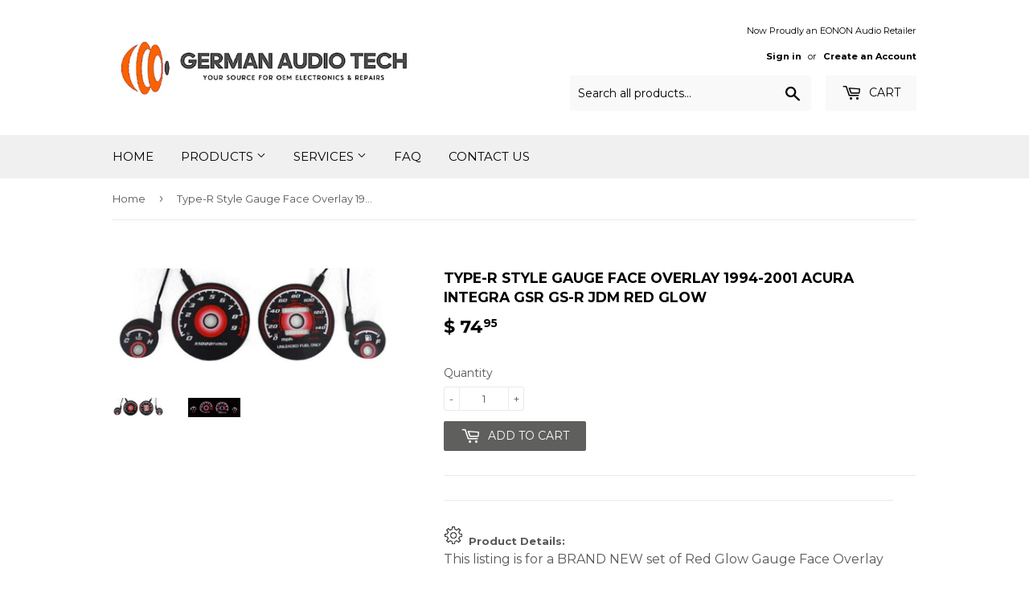

--- FILE ---
content_type: text/html; charset=utf-8
request_url: https://www.germanaudiotech.com/products/type-r-style-gauge-face-overlay-1994-2001-acura-integra-gsr-gs-r-jdm-red-glow
body_size: 18398
content:
<!doctype html>
<!--[if lt IE 7]><html class="no-js lt-ie9 lt-ie8 lt-ie7" lang="en"> <![endif]-->
<!--[if IE 7]><html class="no-js lt-ie9 lt-ie8" lang="en"> <![endif]-->
<!--[if IE 8]><html class="no-js lt-ie9" lang="en"> <![endif]-->
<!--[if IE 9 ]><html class="ie9 no-js"> <![endif]-->
<!--[if (gt IE 9)|!(IE)]><!--> <html class="no-touch no-js"> <!--<![endif]-->
<head>
  <script>(function(H){H.className=H.className.replace(/\bno-js\b/,'js')})(document.documentElement)</script>
  <!-- Basic page needs ================================================== -->
  <meta charset="utf-8">
  <meta http-equiv="X-UA-Compatible" content="IE=edge,chrome=1">

  
  <link rel="shortcut icon" href="//www.germanaudiotech.com/cdn/shop/files/Sage-Consulting-Network-Logo_32x32.png?v=1613735510" type="image/png" />
  

  <!-- Title and description ================================================== -->
  <title>
  Type-R Style Gauge Face Overlay 1994-2001 Acura Integra GSR GS-R JDM R &ndash; German Audio Tech
  </title>


  
    <meta name="description" content="  Product Details:This listing is for a BRAND NEW set of Red Glow Gauge Face OverlayFits: 1994, 1995, 1996, 1997, 1998, 1999, 2000, 2001 Acura Integra GS-R Color:Glow Gauge Faces are Black Face by day and glow Red &amp;amp; White when litSpecs:- Brand: REVi MotorWerks- Glow Gauges Face Overlay is Brand New &amp;amp; never been">
  

  <!-- Product meta ================================================== -->
  <!-- /snippets/social-meta-tags.liquid -->




<meta property="og:site_name" content="German Audio Tech">
<meta property="og:url" content="https://www.germanaudiotech.com/products/type-r-style-gauge-face-overlay-1994-2001-acura-integra-gsr-gs-r-jdm-red-glow">
<meta property="og:title" content="Type-R Style Gauge Face Overlay 1994-2001 Acura Integra GSR GS-R JDM Red Glow">
<meta property="og:type" content="product">
<meta property="og:description" content="  Product Details:This listing is for a BRAND NEW set of Red Glow Gauge Face OverlayFits: 1994, 1995, 1996, 1997, 1998, 1999, 2000, 2001 Acura Integra GS-R Color:Glow Gauge Faces are Black Face by day and glow Red &amp;amp; White when litSpecs:- Brand: REVi MotorWerks- Glow Gauges Face Overlay is Brand New &amp;amp; never been">

  <meta property="og:price:amount" content="74.95">
  <meta property="og:price:currency" content="USD">

<meta property="og:image" content="http://www.germanaudiotech.com/cdn/shop/products/s-l500_f1b6c8ab-ce8b-44a9-bbcf-a96f773be739_1200x1200.jpg?v=1666294607"><meta property="og:image" content="http://www.germanaudiotech.com/cdn/shop/products/s-l1600-4_7c3dc747-e2cb-4d6e-ba65-bc659bb0840a_1200x1200.jpg?v=1666294607">
<meta property="og:image:secure_url" content="https://www.germanaudiotech.com/cdn/shop/products/s-l500_f1b6c8ab-ce8b-44a9-bbcf-a96f773be739_1200x1200.jpg?v=1666294607"><meta property="og:image:secure_url" content="https://www.germanaudiotech.com/cdn/shop/products/s-l1600-4_7c3dc747-e2cb-4d6e-ba65-bc659bb0840a_1200x1200.jpg?v=1666294607">


  <meta name="twitter:site" content="@germanaudiotech">

<meta name="twitter:card" content="summary_large_image">
<meta name="twitter:title" content="Type-R Style Gauge Face Overlay 1994-2001 Acura Integra GSR GS-R JDM Red Glow">
<meta name="twitter:description" content="  Product Details:This listing is for a BRAND NEW set of Red Glow Gauge Face OverlayFits: 1994, 1995, 1996, 1997, 1998, 1999, 2000, 2001 Acura Integra GS-R Color:Glow Gauge Faces are Black Face by day and glow Red &amp;amp; White when litSpecs:- Brand: REVi MotorWerks- Glow Gauges Face Overlay is Brand New &amp;amp; never been">


  <!-- Helpers ================================================== -->
  <link rel="canonical" href="https://www.germanaudiotech.com/products/type-r-style-gauge-face-overlay-1994-2001-acura-integra-gsr-gs-r-jdm-red-glow">
  <meta name="viewport" content="width=device-width,initial-scale=1">

  <!-- CSS ================================================== -->
  <link href="//www.germanaudiotech.com/cdn/shop/t/12/assets/theme.scss.css?v=76503413604814106661731351817" rel="stylesheet" type="text/css" media="all" />
  
  
  
  <link href="//fonts.googleapis.com/css?family=Montserrat:400,700" rel="stylesheet" type="text/css" media="all" />


  


  



  <!-- Header hook for plugins ================================================== -->
  
  
  <script>window.performance && window.performance.mark && window.performance.mark('shopify.content_for_header.start');</script><meta id="shopify-digital-wallet" name="shopify-digital-wallet" content="/3667093/digital_wallets/dialog">
<meta name="shopify-checkout-api-token" content="a36a813583b398d0947dfb68009f1bec">
<meta id="in-context-paypal-metadata" data-shop-id="3667093" data-venmo-supported="true" data-environment="production" data-locale="en_US" data-paypal-v4="true" data-currency="USD">
<link rel="alternate" type="application/json+oembed" href="https://www.germanaudiotech.com/products/type-r-style-gauge-face-overlay-1994-2001-acura-integra-gsr-gs-r-jdm-red-glow.oembed">
<script async="async" src="/checkouts/internal/preloads.js?locale=en-US"></script>
<script id="shopify-features" type="application/json">{"accessToken":"a36a813583b398d0947dfb68009f1bec","betas":["rich-media-storefront-analytics"],"domain":"www.germanaudiotech.com","predictiveSearch":true,"shopId":3667093,"locale":"en"}</script>
<script>var Shopify = Shopify || {};
Shopify.shop = "german-audio-tech.myshopify.com";
Shopify.locale = "en";
Shopify.currency = {"active":"USD","rate":"1.0"};
Shopify.country = "US";
Shopify.theme = {"name":"Supply - HC - 10 May '18","id":12349767793,"schema_name":"Supply","schema_version":"2.8.0","theme_store_id":679,"role":"main"};
Shopify.theme.handle = "null";
Shopify.theme.style = {"id":null,"handle":null};
Shopify.cdnHost = "www.germanaudiotech.com/cdn";
Shopify.routes = Shopify.routes || {};
Shopify.routes.root = "/";</script>
<script type="module">!function(o){(o.Shopify=o.Shopify||{}).modules=!0}(window);</script>
<script>!function(o){function n(){var o=[];function n(){o.push(Array.prototype.slice.apply(arguments))}return n.q=o,n}var t=o.Shopify=o.Shopify||{};t.loadFeatures=n(),t.autoloadFeatures=n()}(window);</script>
<script id="shop-js-analytics" type="application/json">{"pageType":"product"}</script>
<script defer="defer" async type="module" src="//www.germanaudiotech.com/cdn/shopifycloud/shop-js/modules/v2/client.init-shop-cart-sync_BN7fPSNr.en.esm.js"></script>
<script defer="defer" async type="module" src="//www.germanaudiotech.com/cdn/shopifycloud/shop-js/modules/v2/chunk.common_Cbph3Kss.esm.js"></script>
<script defer="defer" async type="module" src="//www.germanaudiotech.com/cdn/shopifycloud/shop-js/modules/v2/chunk.modal_DKumMAJ1.esm.js"></script>
<script type="module">
  await import("//www.germanaudiotech.com/cdn/shopifycloud/shop-js/modules/v2/client.init-shop-cart-sync_BN7fPSNr.en.esm.js");
await import("//www.germanaudiotech.com/cdn/shopifycloud/shop-js/modules/v2/chunk.common_Cbph3Kss.esm.js");
await import("//www.germanaudiotech.com/cdn/shopifycloud/shop-js/modules/v2/chunk.modal_DKumMAJ1.esm.js");

  window.Shopify.SignInWithShop?.initShopCartSync?.({"fedCMEnabled":true,"windoidEnabled":true});

</script>
<script>(function() {
  var isLoaded = false;
  function asyncLoad() {
    if (isLoaded) return;
    isLoaded = true;
    var urls = ["\/\/code.tidio.co\/q2hwsqwtfsnrqdlxpplqj7urz4azyo7q.js?shop=german-audio-tech.myshopify.com","https:\/\/cdn.hextom.com\/js\/freeshippingbar.js?shop=german-audio-tech.myshopify.com"];
    for (var i = 0; i < urls.length; i++) {
      var s = document.createElement('script');
      s.type = 'text/javascript';
      s.async = true;
      s.src = urls[i];
      var x = document.getElementsByTagName('script')[0];
      x.parentNode.insertBefore(s, x);
    }
  };
  if(window.attachEvent) {
    window.attachEvent('onload', asyncLoad);
  } else {
    window.addEventListener('load', asyncLoad, false);
  }
})();</script>
<script id="__st">var __st={"a":3667093,"offset":-28800,"reqid":"8a7d025a-677a-486a-be20-a121eeb3f8bd-1770035188","pageurl":"www.germanaudiotech.com\/products\/type-r-style-gauge-face-overlay-1994-2001-acura-integra-gsr-gs-r-jdm-red-glow","u":"6ff889324a7c","p":"product","rtyp":"product","rid":6807522148465};</script>
<script>window.ShopifyPaypalV4VisibilityTracking = true;</script>
<script id="captcha-bootstrap">!function(){'use strict';const t='contact',e='account',n='new_comment',o=[[t,t],['blogs',n],['comments',n],[t,'customer']],c=[[e,'customer_login'],[e,'guest_login'],[e,'recover_customer_password'],[e,'create_customer']],r=t=>t.map((([t,e])=>`form[action*='/${t}']:not([data-nocaptcha='true']) input[name='form_type'][value='${e}']`)).join(','),a=t=>()=>t?[...document.querySelectorAll(t)].map((t=>t.form)):[];function s(){const t=[...o],e=r(t);return a(e)}const i='password',u='form_key',d=['recaptcha-v3-token','g-recaptcha-response','h-captcha-response',i],f=()=>{try{return window.sessionStorage}catch{return}},m='__shopify_v',_=t=>t.elements[u];function p(t,e,n=!1){try{const o=window.sessionStorage,c=JSON.parse(o.getItem(e)),{data:r}=function(t){const{data:e,action:n}=t;return t[m]||n?{data:e,action:n}:{data:t,action:n}}(c);for(const[e,n]of Object.entries(r))t.elements[e]&&(t.elements[e].value=n);n&&o.removeItem(e)}catch(o){console.error('form repopulation failed',{error:o})}}const l='form_type',E='cptcha';function T(t){t.dataset[E]=!0}const w=window,h=w.document,L='Shopify',v='ce_forms',y='captcha';let A=!1;((t,e)=>{const n=(g='f06e6c50-85a8-45c8-87d0-21a2b65856fe',I='https://cdn.shopify.com/shopifycloud/storefront-forms-hcaptcha/ce_storefront_forms_captcha_hcaptcha.v1.5.2.iife.js',D={infoText:'Protected by hCaptcha',privacyText:'Privacy',termsText:'Terms'},(t,e,n)=>{const o=w[L][v],c=o.bindForm;if(c)return c(t,g,e,D).then(n);var r;o.q.push([[t,g,e,D],n]),r=I,A||(h.body.append(Object.assign(h.createElement('script'),{id:'captcha-provider',async:!0,src:r})),A=!0)});var g,I,D;w[L]=w[L]||{},w[L][v]=w[L][v]||{},w[L][v].q=[],w[L][y]=w[L][y]||{},w[L][y].protect=function(t,e){n(t,void 0,e),T(t)},Object.freeze(w[L][y]),function(t,e,n,w,h,L){const[v,y,A,g]=function(t,e,n){const i=e?o:[],u=t?c:[],d=[...i,...u],f=r(d),m=r(i),_=r(d.filter((([t,e])=>n.includes(e))));return[a(f),a(m),a(_),s()]}(w,h,L),I=t=>{const e=t.target;return e instanceof HTMLFormElement?e:e&&e.form},D=t=>v().includes(t);t.addEventListener('submit',(t=>{const e=I(t);if(!e)return;const n=D(e)&&!e.dataset.hcaptchaBound&&!e.dataset.recaptchaBound,o=_(e),c=g().includes(e)&&(!o||!o.value);(n||c)&&t.preventDefault(),c&&!n&&(function(t){try{if(!f())return;!function(t){const e=f();if(!e)return;const n=_(t);if(!n)return;const o=n.value;o&&e.removeItem(o)}(t);const e=Array.from(Array(32),(()=>Math.random().toString(36)[2])).join('');!function(t,e){_(t)||t.append(Object.assign(document.createElement('input'),{type:'hidden',name:u})),t.elements[u].value=e}(t,e),function(t,e){const n=f();if(!n)return;const o=[...t.querySelectorAll(`input[type='${i}']`)].map((({name:t})=>t)),c=[...d,...o],r={};for(const[a,s]of new FormData(t).entries())c.includes(a)||(r[a]=s);n.setItem(e,JSON.stringify({[m]:1,action:t.action,data:r}))}(t,e)}catch(e){console.error('failed to persist form',e)}}(e),e.submit())}));const S=(t,e)=>{t&&!t.dataset[E]&&(n(t,e.some((e=>e===t))),T(t))};for(const o of['focusin','change'])t.addEventListener(o,(t=>{const e=I(t);D(e)&&S(e,y())}));const B=e.get('form_key'),M=e.get(l),P=B&&M;t.addEventListener('DOMContentLoaded',(()=>{const t=y();if(P)for(const e of t)e.elements[l].value===M&&p(e,B);[...new Set([...A(),...v().filter((t=>'true'===t.dataset.shopifyCaptcha))])].forEach((e=>S(e,t)))}))}(h,new URLSearchParams(w.location.search),n,t,e,['guest_login'])})(!0,!0)}();</script>
<script integrity="sha256-4kQ18oKyAcykRKYeNunJcIwy7WH5gtpwJnB7kiuLZ1E=" data-source-attribution="shopify.loadfeatures" defer="defer" src="//www.germanaudiotech.com/cdn/shopifycloud/storefront/assets/storefront/load_feature-a0a9edcb.js" crossorigin="anonymous"></script>
<script data-source-attribution="shopify.dynamic_checkout.dynamic.init">var Shopify=Shopify||{};Shopify.PaymentButton=Shopify.PaymentButton||{isStorefrontPortableWallets:!0,init:function(){window.Shopify.PaymentButton.init=function(){};var t=document.createElement("script");t.src="https://www.germanaudiotech.com/cdn/shopifycloud/portable-wallets/latest/portable-wallets.en.js",t.type="module",document.head.appendChild(t)}};
</script>
<script data-source-attribution="shopify.dynamic_checkout.buyer_consent">
  function portableWalletsHideBuyerConsent(e){var t=document.getElementById("shopify-buyer-consent"),n=document.getElementById("shopify-subscription-policy-button");t&&n&&(t.classList.add("hidden"),t.setAttribute("aria-hidden","true"),n.removeEventListener("click",e))}function portableWalletsShowBuyerConsent(e){var t=document.getElementById("shopify-buyer-consent"),n=document.getElementById("shopify-subscription-policy-button");t&&n&&(t.classList.remove("hidden"),t.removeAttribute("aria-hidden"),n.addEventListener("click",e))}window.Shopify?.PaymentButton&&(window.Shopify.PaymentButton.hideBuyerConsent=portableWalletsHideBuyerConsent,window.Shopify.PaymentButton.showBuyerConsent=portableWalletsShowBuyerConsent);
</script>
<script data-source-attribution="shopify.dynamic_checkout.cart.bootstrap">document.addEventListener("DOMContentLoaded",(function(){function t(){return document.querySelector("shopify-accelerated-checkout-cart, shopify-accelerated-checkout")}if(t())Shopify.PaymentButton.init();else{new MutationObserver((function(e,n){t()&&(Shopify.PaymentButton.init(),n.disconnect())})).observe(document.body,{childList:!0,subtree:!0})}}));
</script>
<link id="shopify-accelerated-checkout-styles" rel="stylesheet" media="screen" href="https://www.germanaudiotech.com/cdn/shopifycloud/portable-wallets/latest/accelerated-checkout-backwards-compat.css" crossorigin="anonymous">
<style id="shopify-accelerated-checkout-cart">
        #shopify-buyer-consent {
  margin-top: 1em;
  display: inline-block;
  width: 100%;
}

#shopify-buyer-consent.hidden {
  display: none;
}

#shopify-subscription-policy-button {
  background: none;
  border: none;
  padding: 0;
  text-decoration: underline;
  font-size: inherit;
  cursor: pointer;
}

#shopify-subscription-policy-button::before {
  box-shadow: none;
}

      </style>

<script>window.performance && window.performance.mark && window.performance.mark('shopify.content_for_header.end');</script>

  

<!--[if lt IE 9]>
<script src="//cdnjs.cloudflare.com/ajax/libs/html5shiv/3.7.2/html5shiv.min.js" type="text/javascript"></script>
<script src="//www.germanaudiotech.com/cdn/shop/t/12/assets/respond.min.js?v=3029" type="text/javascript"></script>
<link href="//www.germanaudiotech.com/cdn/shop/t/12/assets/respond-proxy.html" id="respond-proxy" rel="respond-proxy" />
<link href="//www.germanaudiotech.com/search?q=60b3115e0a8cebc6f3ba23659e1c0e17" id="respond-redirect" rel="respond-redirect" />
<script src="//www.germanaudiotech.com/search?q=60b3115e0a8cebc6f3ba23659e1c0e17" type="text/javascript"></script>
<![endif]-->
<!--[if (lte IE 9) ]><script src="//www.germanaudiotech.com/cdn/shop/t/12/assets/match-media.min.js?v=3029" type="text/javascript"></script><![endif]-->


  
  

  <script src="//www.germanaudiotech.com/cdn/shop/t/12/assets/jquery-2.2.3.min.js?v=58211863146907186831525956130" type="text/javascript"></script>

  <!--[if (gt IE 9)|!(IE)]><!--><script src="//www.germanaudiotech.com/cdn/shop/t/12/assets/lazysizes.min.js?v=8147953233334221341525956130" async="async"></script><!--<![endif]-->
  <!--[if lte IE 9]><script src="//www.germanaudiotech.com/cdn/shop/t/12/assets/lazysizes.min.js?v=8147953233334221341525956130"></script><![endif]-->

  <!--[if (gt IE 9)|!(IE)]><!--><script src="//www.germanaudiotech.com/cdn/shop/t/12/assets/vendor.js?v=36052345436231778671525956132" defer="defer"></script><!--<![endif]-->
  <!--[if lte IE 9]><script src="//www.germanaudiotech.com/cdn/shop/t/12/assets/vendor.js?v=36052345436231778671525956132"></script><![endif]-->
  
  <!-- HC - Include Fancybox on product pages - 10 May '18 -->
  
  <link rel="stylesheet" href="https://cdnjs.cloudflare.com/ajax/libs/fancybox/3.3.5/jquery.fancybox.min.css" />
  <script src="https://cdnjs.cloudflare.com/ajax/libs/fancybox/3.3.5/jquery.fancybox.min.js"></script>
  
  <!--[if (gt IE 9)|!(IE)]><!--><script src="//www.germanaudiotech.com/cdn/shop/t/12/assets/theme.js?v=142573788663849326461703290991" defer="defer"></script><!--<![endif]-->
  <!--[if lte IE 9]><script src="//www.germanaudiotech.com/cdn/shop/t/12/assets/theme.js?v=142573788663849326461703290991"></script><![endif]-->


<link href="https://monorail-edge.shopifysvc.com" rel="dns-prefetch">
<script>(function(){if ("sendBeacon" in navigator && "performance" in window) {try {var session_token_from_headers = performance.getEntriesByType('navigation')[0].serverTiming.find(x => x.name == '_s').description;} catch {var session_token_from_headers = undefined;}var session_cookie_matches = document.cookie.match(/_shopify_s=([^;]*)/);var session_token_from_cookie = session_cookie_matches && session_cookie_matches.length === 2 ? session_cookie_matches[1] : "";var session_token = session_token_from_headers || session_token_from_cookie || "";function handle_abandonment_event(e) {var entries = performance.getEntries().filter(function(entry) {return /monorail-edge.shopifysvc.com/.test(entry.name);});if (!window.abandonment_tracked && entries.length === 0) {window.abandonment_tracked = true;var currentMs = Date.now();var navigation_start = performance.timing.navigationStart;var payload = {shop_id: 3667093,url: window.location.href,navigation_start,duration: currentMs - navigation_start,session_token,page_type: "product"};window.navigator.sendBeacon("https://monorail-edge.shopifysvc.com/v1/produce", JSON.stringify({schema_id: "online_store_buyer_site_abandonment/1.1",payload: payload,metadata: {event_created_at_ms: currentMs,event_sent_at_ms: currentMs}}));}}window.addEventListener('pagehide', handle_abandonment_event);}}());</script>
<script id="web-pixels-manager-setup">(function e(e,d,r,n,o){if(void 0===o&&(o={}),!Boolean(null===(a=null===(i=window.Shopify)||void 0===i?void 0:i.analytics)||void 0===a?void 0:a.replayQueue)){var i,a;window.Shopify=window.Shopify||{};var t=window.Shopify;t.analytics=t.analytics||{};var s=t.analytics;s.replayQueue=[],s.publish=function(e,d,r){return s.replayQueue.push([e,d,r]),!0};try{self.performance.mark("wpm:start")}catch(e){}var l=function(){var e={modern:/Edge?\/(1{2}[4-9]|1[2-9]\d|[2-9]\d{2}|\d{4,})\.\d+(\.\d+|)|Firefox\/(1{2}[4-9]|1[2-9]\d|[2-9]\d{2}|\d{4,})\.\d+(\.\d+|)|Chrom(ium|e)\/(9{2}|\d{3,})\.\d+(\.\d+|)|(Maci|X1{2}).+ Version\/(15\.\d+|(1[6-9]|[2-9]\d|\d{3,})\.\d+)([,.]\d+|)( \(\w+\)|)( Mobile\/\w+|) Safari\/|Chrome.+OPR\/(9{2}|\d{3,})\.\d+\.\d+|(CPU[ +]OS|iPhone[ +]OS|CPU[ +]iPhone|CPU IPhone OS|CPU iPad OS)[ +]+(15[._]\d+|(1[6-9]|[2-9]\d|\d{3,})[._]\d+)([._]\d+|)|Android:?[ /-](13[3-9]|1[4-9]\d|[2-9]\d{2}|\d{4,})(\.\d+|)(\.\d+|)|Android.+Firefox\/(13[5-9]|1[4-9]\d|[2-9]\d{2}|\d{4,})\.\d+(\.\d+|)|Android.+Chrom(ium|e)\/(13[3-9]|1[4-9]\d|[2-9]\d{2}|\d{4,})\.\d+(\.\d+|)|SamsungBrowser\/([2-9]\d|\d{3,})\.\d+/,legacy:/Edge?\/(1[6-9]|[2-9]\d|\d{3,})\.\d+(\.\d+|)|Firefox\/(5[4-9]|[6-9]\d|\d{3,})\.\d+(\.\d+|)|Chrom(ium|e)\/(5[1-9]|[6-9]\d|\d{3,})\.\d+(\.\d+|)([\d.]+$|.*Safari\/(?![\d.]+ Edge\/[\d.]+$))|(Maci|X1{2}).+ Version\/(10\.\d+|(1[1-9]|[2-9]\d|\d{3,})\.\d+)([,.]\d+|)( \(\w+\)|)( Mobile\/\w+|) Safari\/|Chrome.+OPR\/(3[89]|[4-9]\d|\d{3,})\.\d+\.\d+|(CPU[ +]OS|iPhone[ +]OS|CPU[ +]iPhone|CPU IPhone OS|CPU iPad OS)[ +]+(10[._]\d+|(1[1-9]|[2-9]\d|\d{3,})[._]\d+)([._]\d+|)|Android:?[ /-](13[3-9]|1[4-9]\d|[2-9]\d{2}|\d{4,})(\.\d+|)(\.\d+|)|Mobile Safari.+OPR\/([89]\d|\d{3,})\.\d+\.\d+|Android.+Firefox\/(13[5-9]|1[4-9]\d|[2-9]\d{2}|\d{4,})\.\d+(\.\d+|)|Android.+Chrom(ium|e)\/(13[3-9]|1[4-9]\d|[2-9]\d{2}|\d{4,})\.\d+(\.\d+|)|Android.+(UC? ?Browser|UCWEB|U3)[ /]?(15\.([5-9]|\d{2,})|(1[6-9]|[2-9]\d|\d{3,})\.\d+)\.\d+|SamsungBrowser\/(5\.\d+|([6-9]|\d{2,})\.\d+)|Android.+MQ{2}Browser\/(14(\.(9|\d{2,})|)|(1[5-9]|[2-9]\d|\d{3,})(\.\d+|))(\.\d+|)|K[Aa][Ii]OS\/(3\.\d+|([4-9]|\d{2,})\.\d+)(\.\d+|)/},d=e.modern,r=e.legacy,n=navigator.userAgent;return n.match(d)?"modern":n.match(r)?"legacy":"unknown"}(),u="modern"===l?"modern":"legacy",c=(null!=n?n:{modern:"",legacy:""})[u],f=function(e){return[e.baseUrl,"/wpm","/b",e.hashVersion,"modern"===e.buildTarget?"m":"l",".js"].join("")}({baseUrl:d,hashVersion:r,buildTarget:u}),m=function(e){var d=e.version,r=e.bundleTarget,n=e.surface,o=e.pageUrl,i=e.monorailEndpoint;return{emit:function(e){var a=e.status,t=e.errorMsg,s=(new Date).getTime(),l=JSON.stringify({metadata:{event_sent_at_ms:s},events:[{schema_id:"web_pixels_manager_load/3.1",payload:{version:d,bundle_target:r,page_url:o,status:a,surface:n,error_msg:t},metadata:{event_created_at_ms:s}}]});if(!i)return console&&console.warn&&console.warn("[Web Pixels Manager] No Monorail endpoint provided, skipping logging."),!1;try{return self.navigator.sendBeacon.bind(self.navigator)(i,l)}catch(e){}var u=new XMLHttpRequest;try{return u.open("POST",i,!0),u.setRequestHeader("Content-Type","text/plain"),u.send(l),!0}catch(e){return console&&console.warn&&console.warn("[Web Pixels Manager] Got an unhandled error while logging to Monorail."),!1}}}}({version:r,bundleTarget:l,surface:e.surface,pageUrl:self.location.href,monorailEndpoint:e.monorailEndpoint});try{o.browserTarget=l,function(e){var d=e.src,r=e.async,n=void 0===r||r,o=e.onload,i=e.onerror,a=e.sri,t=e.scriptDataAttributes,s=void 0===t?{}:t,l=document.createElement("script"),u=document.querySelector("head"),c=document.querySelector("body");if(l.async=n,l.src=d,a&&(l.integrity=a,l.crossOrigin="anonymous"),s)for(var f in s)if(Object.prototype.hasOwnProperty.call(s,f))try{l.dataset[f]=s[f]}catch(e){}if(o&&l.addEventListener("load",o),i&&l.addEventListener("error",i),u)u.appendChild(l);else{if(!c)throw new Error("Did not find a head or body element to append the script");c.appendChild(l)}}({src:f,async:!0,onload:function(){if(!function(){var e,d;return Boolean(null===(d=null===(e=window.Shopify)||void 0===e?void 0:e.analytics)||void 0===d?void 0:d.initialized)}()){var d=window.webPixelsManager.init(e)||void 0;if(d){var r=window.Shopify.analytics;r.replayQueue.forEach((function(e){var r=e[0],n=e[1],o=e[2];d.publishCustomEvent(r,n,o)})),r.replayQueue=[],r.publish=d.publishCustomEvent,r.visitor=d.visitor,r.initialized=!0}}},onerror:function(){return m.emit({status:"failed",errorMsg:"".concat(f," has failed to load")})},sri:function(e){var d=/^sha384-[A-Za-z0-9+/=]+$/;return"string"==typeof e&&d.test(e)}(c)?c:"",scriptDataAttributes:o}),m.emit({status:"loading"})}catch(e){m.emit({status:"failed",errorMsg:(null==e?void 0:e.message)||"Unknown error"})}}})({shopId: 3667093,storefrontBaseUrl: "https://www.germanaudiotech.com",extensionsBaseUrl: "https://extensions.shopifycdn.com/cdn/shopifycloud/web-pixels-manager",monorailEndpoint: "https://monorail-edge.shopifysvc.com/unstable/produce_batch",surface: "storefront-renderer",enabledBetaFlags: ["2dca8a86"],webPixelsConfigList: [{"id":"686227569","configuration":"{\"pixelCode\":\"CVN9S4JC77U5SD8N7PQ0\"}","eventPayloadVersion":"v1","runtimeContext":"STRICT","scriptVersion":"22e92c2ad45662f435e4801458fb78cc","type":"APP","apiClientId":4383523,"privacyPurposes":["ANALYTICS","MARKETING","SALE_OF_DATA"],"dataSharingAdjustments":{"protectedCustomerApprovalScopes":["read_customer_address","read_customer_email","read_customer_name","read_customer_personal_data","read_customer_phone"]}},{"id":"183763057","configuration":"{\"pixel_id\":\"5946669235358424\",\"pixel_type\":\"facebook_pixel\",\"metaapp_system_user_token\":\"-\"}","eventPayloadVersion":"v1","runtimeContext":"OPEN","scriptVersion":"ca16bc87fe92b6042fbaa3acc2fbdaa6","type":"APP","apiClientId":2329312,"privacyPurposes":["ANALYTICS","MARKETING","SALE_OF_DATA"],"dataSharingAdjustments":{"protectedCustomerApprovalScopes":["read_customer_address","read_customer_email","read_customer_name","read_customer_personal_data","read_customer_phone"]}},{"id":"94929009","eventPayloadVersion":"v1","runtimeContext":"LAX","scriptVersion":"1","type":"CUSTOM","privacyPurposes":["ANALYTICS"],"name":"Google Analytics tag (migrated)"},{"id":"shopify-app-pixel","configuration":"{}","eventPayloadVersion":"v1","runtimeContext":"STRICT","scriptVersion":"0450","apiClientId":"shopify-pixel","type":"APP","privacyPurposes":["ANALYTICS","MARKETING"]},{"id":"shopify-custom-pixel","eventPayloadVersion":"v1","runtimeContext":"LAX","scriptVersion":"0450","apiClientId":"shopify-pixel","type":"CUSTOM","privacyPurposes":["ANALYTICS","MARKETING"]}],isMerchantRequest: false,initData: {"shop":{"name":"German Audio Tech","paymentSettings":{"currencyCode":"USD"},"myshopifyDomain":"german-audio-tech.myshopify.com","countryCode":"US","storefrontUrl":"https:\/\/www.germanaudiotech.com"},"customer":null,"cart":null,"checkout":null,"productVariants":[{"price":{"amount":74.95,"currencyCode":"USD"},"product":{"title":"Type-R Style Gauge Face Overlay 1994-2001 Acura Integra GSR GS-R JDM Red Glow","vendor":"German Audio Tech","id":"6807522148465","untranslatedTitle":"Type-R Style Gauge Face Overlay 1994-2001 Acura Integra GSR GS-R JDM Red Glow","url":"\/products\/type-r-style-gauge-face-overlay-1994-2001-acura-integra-gsr-gs-r-jdm-red-glow","type":"Product"},"id":"40035692216433","image":{"src":"\/\/www.germanaudiotech.com\/cdn\/shop\/products\/s-l500_f1b6c8ab-ce8b-44a9-bbcf-a96f773be739.jpg?v=1666294607"},"sku":"","title":"Default Title","untranslatedTitle":"Default Title"}],"purchasingCompany":null},},"https://www.germanaudiotech.com/cdn","1d2a099fw23dfb22ep557258f5m7a2edbae",{"modern":"","legacy":""},{"shopId":"3667093","storefrontBaseUrl":"https:\/\/www.germanaudiotech.com","extensionBaseUrl":"https:\/\/extensions.shopifycdn.com\/cdn\/shopifycloud\/web-pixels-manager","surface":"storefront-renderer","enabledBetaFlags":"[\"2dca8a86\"]","isMerchantRequest":"false","hashVersion":"1d2a099fw23dfb22ep557258f5m7a2edbae","publish":"custom","events":"[[\"page_viewed\",{}],[\"product_viewed\",{\"productVariant\":{\"price\":{\"amount\":74.95,\"currencyCode\":\"USD\"},\"product\":{\"title\":\"Type-R Style Gauge Face Overlay 1994-2001 Acura Integra GSR GS-R JDM Red Glow\",\"vendor\":\"German Audio Tech\",\"id\":\"6807522148465\",\"untranslatedTitle\":\"Type-R Style Gauge Face Overlay 1994-2001 Acura Integra GSR GS-R JDM Red Glow\",\"url\":\"\/products\/type-r-style-gauge-face-overlay-1994-2001-acura-integra-gsr-gs-r-jdm-red-glow\",\"type\":\"Product\"},\"id\":\"40035692216433\",\"image\":{\"src\":\"\/\/www.germanaudiotech.com\/cdn\/shop\/products\/s-l500_f1b6c8ab-ce8b-44a9-bbcf-a96f773be739.jpg?v=1666294607\"},\"sku\":\"\",\"title\":\"Default Title\",\"untranslatedTitle\":\"Default Title\"}}]]"});</script><script>
  window.ShopifyAnalytics = window.ShopifyAnalytics || {};
  window.ShopifyAnalytics.meta = window.ShopifyAnalytics.meta || {};
  window.ShopifyAnalytics.meta.currency = 'USD';
  var meta = {"product":{"id":6807522148465,"gid":"gid:\/\/shopify\/Product\/6807522148465","vendor":"German Audio Tech","type":"Product","handle":"type-r-style-gauge-face-overlay-1994-2001-acura-integra-gsr-gs-r-jdm-red-glow","variants":[{"id":40035692216433,"price":7495,"name":"Type-R Style Gauge Face Overlay 1994-2001 Acura Integra GSR GS-R JDM Red Glow","public_title":null,"sku":""}],"remote":false},"page":{"pageType":"product","resourceType":"product","resourceId":6807522148465,"requestId":"8a7d025a-677a-486a-be20-a121eeb3f8bd-1770035188"}};
  for (var attr in meta) {
    window.ShopifyAnalytics.meta[attr] = meta[attr];
  }
</script>
<script class="analytics">
  (function () {
    var customDocumentWrite = function(content) {
      var jquery = null;

      if (window.jQuery) {
        jquery = window.jQuery;
      } else if (window.Checkout && window.Checkout.$) {
        jquery = window.Checkout.$;
      }

      if (jquery) {
        jquery('body').append(content);
      }
    };

    var hasLoggedConversion = function(token) {
      if (token) {
        return document.cookie.indexOf('loggedConversion=' + token) !== -1;
      }
      return false;
    }

    var setCookieIfConversion = function(token) {
      if (token) {
        var twoMonthsFromNow = new Date(Date.now());
        twoMonthsFromNow.setMonth(twoMonthsFromNow.getMonth() + 2);

        document.cookie = 'loggedConversion=' + token + '; expires=' + twoMonthsFromNow;
      }
    }

    var trekkie = window.ShopifyAnalytics.lib = window.trekkie = window.trekkie || [];
    if (trekkie.integrations) {
      return;
    }
    trekkie.methods = [
      'identify',
      'page',
      'ready',
      'track',
      'trackForm',
      'trackLink'
    ];
    trekkie.factory = function(method) {
      return function() {
        var args = Array.prototype.slice.call(arguments);
        args.unshift(method);
        trekkie.push(args);
        return trekkie;
      };
    };
    for (var i = 0; i < trekkie.methods.length; i++) {
      var key = trekkie.methods[i];
      trekkie[key] = trekkie.factory(key);
    }
    trekkie.load = function(config) {
      trekkie.config = config || {};
      trekkie.config.initialDocumentCookie = document.cookie;
      var first = document.getElementsByTagName('script')[0];
      var script = document.createElement('script');
      script.type = 'text/javascript';
      script.onerror = function(e) {
        var scriptFallback = document.createElement('script');
        scriptFallback.type = 'text/javascript';
        scriptFallback.onerror = function(error) {
                var Monorail = {
      produce: function produce(monorailDomain, schemaId, payload) {
        var currentMs = new Date().getTime();
        var event = {
          schema_id: schemaId,
          payload: payload,
          metadata: {
            event_created_at_ms: currentMs,
            event_sent_at_ms: currentMs
          }
        };
        return Monorail.sendRequest("https://" + monorailDomain + "/v1/produce", JSON.stringify(event));
      },
      sendRequest: function sendRequest(endpointUrl, payload) {
        // Try the sendBeacon API
        if (window && window.navigator && typeof window.navigator.sendBeacon === 'function' && typeof window.Blob === 'function' && !Monorail.isIos12()) {
          var blobData = new window.Blob([payload], {
            type: 'text/plain'
          });

          if (window.navigator.sendBeacon(endpointUrl, blobData)) {
            return true;
          } // sendBeacon was not successful

        } // XHR beacon

        var xhr = new XMLHttpRequest();

        try {
          xhr.open('POST', endpointUrl);
          xhr.setRequestHeader('Content-Type', 'text/plain');
          xhr.send(payload);
        } catch (e) {
          console.log(e);
        }

        return false;
      },
      isIos12: function isIos12() {
        return window.navigator.userAgent.lastIndexOf('iPhone; CPU iPhone OS 12_') !== -1 || window.navigator.userAgent.lastIndexOf('iPad; CPU OS 12_') !== -1;
      }
    };
    Monorail.produce('monorail-edge.shopifysvc.com',
      'trekkie_storefront_load_errors/1.1',
      {shop_id: 3667093,
      theme_id: 12349767793,
      app_name: "storefront",
      context_url: window.location.href,
      source_url: "//www.germanaudiotech.com/cdn/s/trekkie.storefront.c59ea00e0474b293ae6629561379568a2d7c4bba.min.js"});

        };
        scriptFallback.async = true;
        scriptFallback.src = '//www.germanaudiotech.com/cdn/s/trekkie.storefront.c59ea00e0474b293ae6629561379568a2d7c4bba.min.js';
        first.parentNode.insertBefore(scriptFallback, first);
      };
      script.async = true;
      script.src = '//www.germanaudiotech.com/cdn/s/trekkie.storefront.c59ea00e0474b293ae6629561379568a2d7c4bba.min.js';
      first.parentNode.insertBefore(script, first);
    };
    trekkie.load(
      {"Trekkie":{"appName":"storefront","development":false,"defaultAttributes":{"shopId":3667093,"isMerchantRequest":null,"themeId":12349767793,"themeCityHash":"14522329613025180088","contentLanguage":"en","currency":"USD","eventMetadataId":"26c4cafa-af1a-4378-a06a-1203a2569313"},"isServerSideCookieWritingEnabled":true,"monorailRegion":"shop_domain","enabledBetaFlags":["65f19447","b5387b81"]},"Session Attribution":{},"S2S":{"facebookCapiEnabled":true,"source":"trekkie-storefront-renderer","apiClientId":580111}}
    );

    var loaded = false;
    trekkie.ready(function() {
      if (loaded) return;
      loaded = true;

      window.ShopifyAnalytics.lib = window.trekkie;

      var originalDocumentWrite = document.write;
      document.write = customDocumentWrite;
      try { window.ShopifyAnalytics.merchantGoogleAnalytics.call(this); } catch(error) {};
      document.write = originalDocumentWrite;

      window.ShopifyAnalytics.lib.page(null,{"pageType":"product","resourceType":"product","resourceId":6807522148465,"requestId":"8a7d025a-677a-486a-be20-a121eeb3f8bd-1770035188","shopifyEmitted":true});

      var match = window.location.pathname.match(/checkouts\/(.+)\/(thank_you|post_purchase)/)
      var token = match? match[1]: undefined;
      if (!hasLoggedConversion(token)) {
        setCookieIfConversion(token);
        window.ShopifyAnalytics.lib.track("Viewed Product",{"currency":"USD","variantId":40035692216433,"productId":6807522148465,"productGid":"gid:\/\/shopify\/Product\/6807522148465","name":"Type-R Style Gauge Face Overlay 1994-2001 Acura Integra GSR GS-R JDM Red Glow","price":"74.95","sku":"","brand":"German Audio Tech","variant":null,"category":"Product","nonInteraction":true,"remote":false},undefined,undefined,{"shopifyEmitted":true});
      window.ShopifyAnalytics.lib.track("monorail:\/\/trekkie_storefront_viewed_product\/1.1",{"currency":"USD","variantId":40035692216433,"productId":6807522148465,"productGid":"gid:\/\/shopify\/Product\/6807522148465","name":"Type-R Style Gauge Face Overlay 1994-2001 Acura Integra GSR GS-R JDM Red Glow","price":"74.95","sku":"","brand":"German Audio Tech","variant":null,"category":"Product","nonInteraction":true,"remote":false,"referer":"https:\/\/www.germanaudiotech.com\/products\/type-r-style-gauge-face-overlay-1994-2001-acura-integra-gsr-gs-r-jdm-red-glow"});
      }
    });


        var eventsListenerScript = document.createElement('script');
        eventsListenerScript.async = true;
        eventsListenerScript.src = "//www.germanaudiotech.com/cdn/shopifycloud/storefront/assets/shop_events_listener-3da45d37.js";
        document.getElementsByTagName('head')[0].appendChild(eventsListenerScript);

})();</script>
  <script>
  if (!window.ga || (window.ga && typeof window.ga !== 'function')) {
    window.ga = function ga() {
      (window.ga.q = window.ga.q || []).push(arguments);
      if (window.Shopify && window.Shopify.analytics && typeof window.Shopify.analytics.publish === 'function') {
        window.Shopify.analytics.publish("ga_stub_called", {}, {sendTo: "google_osp_migration"});
      }
      console.error("Shopify's Google Analytics stub called with:", Array.from(arguments), "\nSee https://help.shopify.com/manual/promoting-marketing/pixels/pixel-migration#google for more information.");
    };
    if (window.Shopify && window.Shopify.analytics && typeof window.Shopify.analytics.publish === 'function') {
      window.Shopify.analytics.publish("ga_stub_initialized", {}, {sendTo: "google_osp_migration"});
    }
  }
</script>
<script
  defer
  src="https://www.germanaudiotech.com/cdn/shopifycloud/perf-kit/shopify-perf-kit-3.1.0.min.js"
  data-application="storefront-renderer"
  data-shop-id="3667093"
  data-render-region="gcp-us-east1"
  data-page-type="product"
  data-theme-instance-id="12349767793"
  data-theme-name="Supply"
  data-theme-version="2.8.0"
  data-monorail-region="shop_domain"
  data-resource-timing-sampling-rate="10"
  data-shs="true"
  data-shs-beacon="true"
  data-shs-export-with-fetch="true"
  data-shs-logs-sample-rate="1"
  data-shs-beacon-endpoint="https://www.germanaudiotech.com/api/collect"
></script>
</head>

<body id="type-r-style-gauge-face-overlay-1994-2001-acura-integra-gsr-gs-r-jdm-r" class="template-product" >
  

  <div id="shopify-section-header" class="shopify-section header-section">
<style>
  
    .site-nav--dropdown a:hover {
      background: #f7f7f7;	
    }
  
</style>

<header class="site-header" role="banner" data-section-id="header" data-section-type="header-section">
  <div class="wrapper">

    <div class="grid--full">
      <div class="grid-item large--one-half">
        
          <div class="h1 header-logo" itemscope itemtype="http://schema.org/Organization">
        
          
          

          <a href="/" itemprop="url">
            <div class="lazyload__image-wrapper no-js" style="max-width:375px;">
              <div style="padding-top:20.284697508896798%;">
                <img class="lazyload js"
                  data-src="//www.germanaudiotech.com/cdn/shop/files/PNG_image_ca01cdba-8e98-4ccb-b402-42c0f7c8c6e8_{width}x.png?v=1731351733"
                  data-widths="[180, 360, 540, 720, 900, 1080, 1296, 1512, 1728, 2048]"
                  data-aspectratio="4.9298245614035086"
                  data-sizes="auto"
                  alt="German Audio Tech"
                  style="width:375px;">
              </div>
            </div>
            <noscript>
              
              <img src="//www.germanaudiotech.com/cdn/shop/files/PNG_image_ca01cdba-8e98-4ccb-b402-42c0f7c8c6e8_375x.png?v=1731351733"
                srcset="//www.germanaudiotech.com/cdn/shop/files/PNG_image_ca01cdba-8e98-4ccb-b402-42c0f7c8c6e8_375x.png?v=1731351733 1x, //www.germanaudiotech.com/cdn/shop/files/PNG_image_ca01cdba-8e98-4ccb-b402-42c0f7c8c6e8_375x@2x.png?v=1731351733 2x"
                alt="German Audio Tech"
                itemprop="logo"
                style="max-width:375px;">
            </noscript>
          </a>
          
        
          </div>
        
      </div>

      <div class="grid-item large--one-half text-center large--text-right">
        
          <div class="site-header--text-links">
            
              

                <p>Now Proudly an EONON Audio Retailer</p>

              
            

            
              <span class="site-header--meta-links medium-down--hide">
                
                  <a href="https://shopify.com/3667093/account?locale=en&amp;region_country=US" id="customer_login_link">Sign in</a>
                  <span class="site-header--spacer">or</span>
                  <a href="https://shopify.com/3667093/account?locale=en" id="customer_register_link">Create an Account</a>
                
              </span>
            
          </div>

          <br class="medium-down--hide">
        

        <form action="/search" method="get" class="search-bar" role="search">
  <input type="hidden" name="type" value="product">

  <input type="search" name="q" value="" placeholder="Search all products..." aria-label="Search all products...">
  <button type="submit" class="search-bar--submit icon-fallback-text">
    <span class="icon icon-search" aria-hidden="true"></span>
    <span class="fallback-text">Search</span>
  </button>
</form>


        <a href="/cart" class="header-cart-btn cart-toggle">
          <span class="icon icon-cart"></span>
          Cart <span class="cart-count cart-badge--desktop hidden-count">0</span>
        </a>
      </div>
    </div>

  </div>
</header>

<nav class="nav-bar" role="navigation">
  <div class="wrapper">
    <form action="/search" method="get" class="search-bar" role="search">
  <input type="hidden" name="type" value="product">

  <input type="search" name="q" value="" placeholder="Search all products..." aria-label="Search all products...">
  <button type="submit" class="search-bar--submit icon-fallback-text">
    <span class="icon icon-search" aria-hidden="true"></span>
    <span class="fallback-text">Search</span>
  </button>
</form>

    <ul class="site-nav" id="accessibleNav">
  
  
    
    
      <li >
        <a href="/">Home</a>
      </li>
    
  
    
    
      <li class="site-nav--has-dropdown" aria-haspopup="true">
        <a href="/pages/products">
          Products
          <span class="icon-fallback-text">
            <span class="icon icon-arrow-down" aria-hidden="true"></span>
          </span>
        </a>
        <ul class="site-nav--dropdown">
          
            <li ><a href="/collections/acura-products">Acura</a></li>
          
            <li ><a href="/collections/audi-products">Audi</a></li>
          
            <li ><a href="/collections/bmw-products">BMW</a></li>
          
            <li ><a href="/collections/ford-products">Ford </a></li>
          
            <li ><a href="/collections/general-motors-products">General Motors </a></li>
          
            <li ><a href="/collections/jaguar-products">Jaguar</a></li>
          
            <li ><a href="/collections/land-rover-products">Land Rover </a></li>
          
            <li ><a href="/collections/lexus-products">Lexus </a></li>
          
            <li ><a href="/collections/mercedes-benz-products">Mercedes-Benz</a></li>
          
            <li ><a href="/collections/mini-cooper-products">Mini</a></li>
          
            <li ><a href="/collections/nissan-products">Nissan </a></li>
          
            <li ><a href="/collections/opel-products">Opel </a></li>
          
            <li ><a href="/collections/porsche-products">Porsche</a></li>
          
            <li ><a href="/collections/saab-products">Saab</a></li>
          
            <li ><a href="/collections/toyota-products">Toyota </a></li>
          
            <li ><a href="/collections/volkswagen-products">Volkswagen </a></li>
          
            <li ><a href="/collections/volvo-products">Volvo</a></li>
          
            <li ><a href="/collections/electronics-equipment-tools-accessories">Repair Tools &amp; Accessories</a></li>
          
        </ul>
      </li>
    
  
    
    
      <li class="site-nav--has-dropdown" aria-haspopup="true">
        <a href="/pages/services">
          Services
          <span class="icon-fallback-text">
            <span class="icon icon-arrow-down" aria-hidden="true"></span>
          </span>
        </a>
        <ul class="site-nav--dropdown">
          
            <li ><a href="/collections/audi-services">Audi</a></li>
          
            <li ><a href="/collections/bentley-services">Bentley</a></li>
          
            <li ><a href="/collections/bmw-services">BMW</a></li>
          
            <li ><a href="/collections/general-motors-services">General Motors</a></li>
          
            <li ><a href="/collections/jaguar-services">Jaguar</a></li>
          
            <li ><a href="/collections/land-rover-services">Land Rover </a></li>
          
            <li ><a href="/collections/lexus-services">Lexus</a></li>
          
            <li ><a href="/collections/mercedes-benz-services">Mercedes-Benz</a></li>
          
            <li ><a href="/collections/mini-cooper-services">Mini Cooper </a></li>
          
            <li ><a href="/collections/nissan-services">Nissan </a></li>
          
            <li ><a href="/collections/porsche-services">Porsche </a></li>
          
            <li ><a href="/collections/saab-services">Saab </a></li>
          
            <li ><a href="/collections/toyota-services">Toyota</a></li>
          
            <li ><a href="/collections/volkswagen-services">Volkswagen </a></li>
          
            <li ><a href="/collections/volvo-services">Volvo</a></li>
          
        </ul>
      </li>
    
  
    
    
      <li >
        <a href="/pages/faq">FAQ</a>
      </li>
    
  
    
    
      <li >
        <a href="/pages/contact-us">Contact Us</a>
      </li>
    
  

  
    
      <li class="customer-navlink large--hide"><a href="https://shopify.com/3667093/account?locale=en&amp;region_country=US" id="customer_login_link">Sign in</a></li>
      <li class="customer-navlink large--hide"><a href="https://shopify.com/3667093/account?locale=en" id="customer_register_link">Create an Account</a></li>
    
  
</ul>

  </div>
</nav>

<div id="mobileNavBar">
  <div class="display-table-cell">
    <a class="menu-toggle mobileNavBar-link"><span class="icon icon-hamburger"></span>Menu</a>
  </div>
  <div class="display-table-cell">
    <a href="/cart" class="cart-toggle mobileNavBar-link">
      <span class="icon icon-cart"></span>
      Cart <span class="cart-count hidden-count">0</span>
    </a>
  </div>
</div>


</div>

  <main class="wrapper main-content" role="main">

    

<div id="shopify-section-product-template" class="shopify-section product-template-section"><div id="ProductSection" data-section-id="product-template" data-section-type="product-template" data-zoom-toggle="zoom-in" data-zoom-enabled="false" data-related-enabled="" data-social-sharing="" data-show-compare-at-price="false" data-stock="false" data-incoming-transfer="false" data-ajax-cart-method="modal">





<nav class="breadcrumb" role="navigation" aria-label="breadcrumbs">
  <a href="/" title="Back to the frontpage">Home</a>

  

    
    <span class="divider" aria-hidden="true">&rsaquo;</span>
    <span class="breadcrumb--truncate">Type-R Style Gauge Face Overlay 1994-2001 Acura Integra GSR GS-R JDM Red Glow</span>

  
</nav>







<div class="grid" itemscope itemtype="http://schema.org/Product">
  <meta itemprop="url" content="https://www.germanaudiotech.com/products/type-r-style-gauge-face-overlay-1994-2001-acura-integra-gsr-gs-r-jdm-red-glow">
  <meta itemprop="image" content="//www.germanaudiotech.com/cdn/shop/products/s-l500_f1b6c8ab-ce8b-44a9-bbcf-a96f773be739_grande.jpg?v=1666294607">

  <div class="grid-item large--two-fifths">
    <div class="grid">
      <div class="grid-item large--eleven-twelfths text-center">
        <div class="product-photo-container" id="productPhotoContainer-product-template">
          
          
            
            

            <div class="lazyload__image-wrapper no-js product__image-wrapper" id="productPhotoWrapper-product-template-30395850096753" style="padding-top:37.8%;" data-image-id="30395850096753"><!-- HC - Include Fancybox only if the zoom function is disabled - 10 May '18 -->
               
              	<a data-fancybox="gallery" href="//www.germanaudiotech.com/cdn/shop/products/s-l500_f1b6c8ab-ce8b-44a9-bbcf-a96f773be739.jpg?v=1666294607">
              
                  
                  <img id="productPhotoImg-product-template-30395850096753"
                  
                  src="//www.germanaudiotech.com/cdn/shop/products/s-l500_f1b6c8ab-ce8b-44a9-bbcf-a96f773be739_300x300.jpg?v=1666294607"
                  
                  class="lazyload no-js lazypreload"
                  data-src="//www.germanaudiotech.com/cdn/shop/products/s-l500_f1b6c8ab-ce8b-44a9-bbcf-a96f773be739_{width}x.jpg?v=1666294607"
                  data-widths="[180, 360, 540, 720, 900, 1080, 1296, 1512, 1728, 2048]"
                  data-aspectratio="2.6455026455026456"
                  data-sizes="auto"
                  alt="Type-R Style Gauge Face Overlay 1994-2001 Acura Integra GSR GS-R JDM Red Glow"
                  >
              
               
              	</a>
              
            </div>
            
              <noscript>
                <img src="//www.germanaudiotech.com/cdn/shop/products/s-l500_f1b6c8ab-ce8b-44a9-bbcf-a96f773be739_580x.jpg?v=1666294607"
                  srcset="//www.germanaudiotech.com/cdn/shop/products/s-l500_f1b6c8ab-ce8b-44a9-bbcf-a96f773be739_580x.jpg?v=1666294607 1x, //www.germanaudiotech.com/cdn/shop/products/s-l500_f1b6c8ab-ce8b-44a9-bbcf-a96f773be739_580x@2x.jpg?v=1666294607 2x"
                  alt="Type-R Style Gauge Face Overlay 1994-2001 Acura Integra GSR GS-R JDM Red Glow" style="opacity:1;">
              </noscript>
            
          
            
            

            <div class="lazyload__image-wrapper no-js product__image-wrapper hide" id="productPhotoWrapper-product-template-30395850063985" style="padding-top:37.125%;" data-image-id="30395850063985"><!-- HC - Include Fancybox only if the zoom function is disabled - 10 May '18 -->
               
              	<a data-fancybox="gallery" href="//www.germanaudiotech.com/cdn/shop/products/s-l1600-4_7c3dc747-e2cb-4d6e-ba65-bc659bb0840a.jpg?v=1666294607">
              
                  
                  <img id="productPhotoImg-product-template-30395850063985"
                  
                  class="lazyload no-js lazypreload"
                  data-src="//www.germanaudiotech.com/cdn/shop/products/s-l1600-4_7c3dc747-e2cb-4d6e-ba65-bc659bb0840a_{width}x.jpg?v=1666294607"
                  data-widths="[180, 360, 540, 720, 900, 1080, 1296, 1512, 1728, 2048]"
                  data-aspectratio="2.6936026936026938"
                  data-sizes="auto"
                  alt="Type-R Style Gauge Face Overlay 1994-2001 Acura Integra GSR GS-R JDM Red Glow"
                  >
              
               
              	</a>
              
            </div>
            
          
        </div>

        
          <ul class="product-photo-thumbs grid-uniform" id="productThumbs-product-template">

            
              <li class="grid-item medium-down--one-quarter large--one-quarter">
                <a href="//www.germanaudiotech.com/cdn/shop/products/s-l500_f1b6c8ab-ce8b-44a9-bbcf-a96f773be739_1024x1024@2x.jpg?v=1666294607" class="product-photo-thumb product-photo-thumb-product-template" data-image-id="30395850096753">
                  <img src="//www.germanaudiotech.com/cdn/shop/products/s-l500_f1b6c8ab-ce8b-44a9-bbcf-a96f773be739_compact.jpg?v=1666294607" alt="Type-R Style Gauge Face Overlay 1994-2001 Acura Integra GSR GS-R JDM Red Glow">
                </a>
              </li>
            
              <li class="grid-item medium-down--one-quarter large--one-quarter">
                <a href="//www.germanaudiotech.com/cdn/shop/products/s-l1600-4_7c3dc747-e2cb-4d6e-ba65-bc659bb0840a_1024x1024@2x.jpg?v=1666294607" class="product-photo-thumb product-photo-thumb-product-template" data-image-id="30395850063985">
                  <img src="//www.germanaudiotech.com/cdn/shop/products/s-l1600-4_7c3dc747-e2cb-4d6e-ba65-bc659bb0840a_compact.jpg?v=1666294607" alt="Type-R Style Gauge Face Overlay 1994-2001 Acura Integra GSR GS-R JDM Red Glow">
                </a>
              </li>
            

          </ul>
        

      </div>
    </div>
  </div>

  <div class="grid-item large--three-fifths">

    <h1 class="h2" itemprop="name">Type-R Style Gauge Face Overlay 1994-2001 Acura Integra GSR GS-R JDM Red Glow</h1>

    

    <div itemprop="offers" itemscope itemtype="http://schema.org/Offer">

      

      <meta itemprop="priceCurrency" content="USD">
      <meta itemprop="price" content="74.95">

      <ul class="inline-list product-meta">
        <li>
          <span id="productPrice-product-template" class="h1">
            





<small aria-hidden="true">$ 74<sup>95</sup></small>
<span class="visually-hidden">$ 74.95</span>

          </span>
        </li>
        
        
      </ul>

      <hr id="variantBreak" class="hr--clear hr--small">

      <link itemprop="availability" href="http://schema.org/InStock">

      <form action="/cart/add" method="post" enctype="multipart/form-data" id="addToCartForm-product-template">
        <select name="id" id="productSelect-product-template" class="product-variants product-variants-product-template">
          
            

              <option  selected="selected"  data-sku="" value="40035692216433">Default Title - $ 74.95 USD</option>

            
          
        </select>

        
          <label for="quantity" class="quantity-selector quantity-selector-product-template">Quantity</label>
          <input type="number" id="quantity" name="quantity" value="1" min="1" class="quantity-selector">
        

        <button type="submit" name="add" id="addToCart-product-template" class="btn">
          <span class="icon icon-cart"></span>
          <span id="addToCartText-product-template">Add to Cart</span>
        </button>

        

        

      </form>

      <hr>

    </div>

    <div class="product-description rte" itemprop="description">
      <meta charset="utf-8"><hr width="95%" data-mce-fragment="1">
<div class="info" data-mce-fragment="1">
<span data-mce-fragment="1"><img src="https://theautolamps.com/PHOTOS/FISH/detail.png" data-mce-fragment="1" data-mce-src="https://theautolamps.com/PHOTOS/FISH/detail.png">  </span><b data-mce-fragment="1">Product Details:</b><br data-mce-fragment="1"><span size="3" style="font-size: medium;" data-mce-fragment="1">This listing is for a BRAND NEW set of Red Glow Gauge Face Overlay</span><br data-mce-fragment="1"><br data-mce-fragment="1"><br data-mce-fragment="1"><span data-mce-fragment="1"><img src="https://theautolamps.com/PHOTOS/FISH/fots.png" data-mce-fragment="1" data-mce-src="https://theautolamps.com/PHOTOS/FISH/fots.png"></span><b data-mce-fragment="1">Fits:</b><br data-mce-fragment="1">
<ul>
<li><big data-mce-fragment="1">1994, 1995, 1996, 1997, 1998, 1999, 2000, 2001 Acura Integra GS-R</big></li>
</ul>
<br data-mce-fragment="1"><span data-mce-fragment="1"><br data-mce-fragment="1"><img src="https://theautolamps.com/PHOTOS/FISH/colour.png" data-mce-fragment="1" data-mce-src="https://theautolamps.com/PHOTOS/FISH/colour.png"></span><b data-mce-fragment="1">Color:</b><br data-mce-fragment="1"><big data-mce-fragment="1">Glow Gauge Faces are Black Face by day and glow Red &amp; White when lit</big><br data-mce-fragment="1"><br data-mce-fragment="1"><br data-mce-fragment="1"><span data-mce-fragment="1"><img src="https://theautolamps.com/PHOTOS/FISH/specs.png" data-mce-fragment="1" data-mce-src="https://theautolamps.com/PHOTOS/FISH/specs.png"></span><b data-mce-fragment="1">Specs:</b><br data-mce-fragment="1"><span size="3" style="font-size: medium;" data-mce-fragment="1">- Brand: REVi MotorWerks<br data-mce-fragment="1">- Glow Gauges Face Overlay is Brand New &amp; never been used. Have a Non-Glare/Scratch resistant surface. Gauge set will include glow gauges, dimmer/inverter controller as well as all necessary wiring to complete the installation.<br data-mce-fragment="1">- These gauges do not require the removal of the gauge needles for installation. Though we provide reference installation links, no installation instruction will be included.<br data-mce-fragment="1">-<span data-mce-fragment="1"> </span><span color="fff0000" data-mce-fragment="1">WARNING: This is the Gauge FACE overlay ONLY. The entire gauge cluster is NOT included. You lay the face on top of your existing gauge cluster, as this gauge face DOES NOT replace your STOCK cluster. Buyer's discretion is advised, please purchase the item accordingly!!</span><br data-mce-fragment="1"><br data-mce-fragment="1"><br data-mce-fragment="1"><span data-mce-fragment="1"><img src="https://theautolamps.com/PHOTOS/FISH/package.png" data-mce-fragment="1" data-mce-src="https://theautolamps.com/PHOTOS/FISH/package.png"></span><b data-mce-fragment="1">In the Package:</b><br data-mce-fragment="1">- Red Glow Gauge Overlay (1 Set)<br data-mce-fragment="1"><br data-mce-fragment="1"><br data-mce-fragment="1"><span data-mce-fragment="1"><img src="https://theautolamps.com/PHOTOS/FISH/addnit.png" data-mce-fragment="1" data-mce-src="https://theautolamps.com/PHOTOS/FISH/addnit.png"></span><b data-mce-fragment="1">Additional Notes:</b><br data-mce-fragment="1"><span data-mce-fragment="1">Although DIY is possible, </span><b data-mce-fragment="1">PROFESSIONAL INSTALLATION</b><span data-mce-fragment="1"> is </span><b data-mce-fragment="1"><u data-mce-fragment="1">RECOMMENDED</u></b><span data-mce-fragment="1">.</span><br data-mce-fragment="1"><span data-mce-fragment="1">NO instruction will be included except the manufacturer's original ones if there is any.</span><br data-mce-fragment="1"><span data-mce-fragment="1">Please check the PHOTOS and read the DESCRIPTION prior to buy, what you see is what you will get.</span></span>
</div>
    </div>

    
      



<div class="social-sharing is-large" data-permalink="https://www.germanaudiotech.com/products/type-r-style-gauge-face-overlay-1994-2001-acura-integra-gsr-gs-r-jdm-red-glow">

  
    <a target="_blank" href="//www.facebook.com/sharer.php?u=https://www.germanaudiotech.com/products/type-r-style-gauge-face-overlay-1994-2001-acura-integra-gsr-gs-r-jdm-red-glow" class="share-facebook" title="Share on Facebook">
      <span class="icon icon-facebook" aria-hidden="true"></span>
      <span class="share-title" aria-hidden="true">Share</span>
      <span class="visually-hidden">Share on Facebook</span>
    </a>
  

  
    <a target="_blank" href="//twitter.com/share?text=Type-R%20Style%20Gauge%20Face%20Overlay%201994-2001%20Acura%20Integra%20GSR%20GS-R%20JDM%20Red%20Glow&amp;url=https://www.germanaudiotech.com/products/type-r-style-gauge-face-overlay-1994-2001-acura-integra-gsr-gs-r-jdm-red-glow&amp;source=webclient" class="share-twitter" title="Tweet on Twitter">
      <span class="icon icon-twitter" aria-hidden="true"></span>
      <span class="share-title" aria-hidden="true">Tweet</span>
      <span class="visually-hidden">Tweet on Twitter</span>
    </a>
  

  

    
      <a target="_blank" href="//pinterest.com/pin/create/button/?url=https://www.germanaudiotech.com/products/type-r-style-gauge-face-overlay-1994-2001-acura-integra-gsr-gs-r-jdm-red-glow&amp;media=http://www.germanaudiotech.com/cdn/shop/products/s-l500_f1b6c8ab-ce8b-44a9-bbcf-a96f773be739_1024x1024.jpg?v=1666294607&amp;description=Type-R%20Style%20Gauge%20Face%20Overlay%201994-2001%20Acura%20Integra%20GSR%20GS-R%20JDM%20Red%20Glow" class="share-pinterest" title="Pin on Pinterest">
        <span class="icon icon-pinterest" aria-hidden="true"></span>
        <span class="share-title" aria-hidden="true">Pin it</span>
        <span class="visually-hidden">Pin on Pinterest</span>
      </a>
    

  

</div>

    

  </div>
</div>


  
  





  <hr>
  <h2 class="h1">We Also Recommend</h2>
  <div class="grid-uniform">
    
    
    
      
        
          











<div class="grid-item large--one-fifth medium--one-third small--one-half">

  <a href="/collections/acura-products/products/7x-car-truck-radio-door-clip-panel-trim-dash-audio-removal-plastic-pry-tool-kit" class="product-grid-item">
    <div class="product-grid-image">
      <div class="product-grid-image--centered">
        
        
        
        
        
<div id="productImageWrapper-26428126148" class="lazyload__image-wrapper no-js" style="padding-top:75.0%;">
            <img id="productFeaturedImage-product-template--26428126148"
              class="lazyload no-js productImage--26428126148"
              data-src="//www.germanaudiotech.com/cdn/shop/products/Dash_Tool_Kit2_{width}x.jpg?v=1571438676"
              data-widths="[125, 180, 360, 540, 720, 900, 1080, 1296, 1512, 1728, 2048]"
              data-aspectratio="1.3333333333333333"
              data-sizes="auto"
              alt="7x CAR TRUCK RADIO DOOR CLIP PANEL TRIM DASH AUDIO REMOVAL PLASTIC PRY TOOL KIT"
              >
          </div>
          <noscript>
           <img src="//www.germanaudiotech.com/cdn/shop/products/Dash_Tool_Kit2_580x.jpg?v=1571438676"
             srcset="//www.germanaudiotech.com/cdn/shop/products/Dash_Tool_Kit2_580x.jpg?v=1571438676 1x, //www.germanaudiotech.com/cdn/shop/products/Dash_Tool_Kit2_580x@2x.jpg?v=1571438676 2x"
             alt="7x CAR TRUCK RADIO DOOR CLIP PANEL TRIM DASH AUDIO REMOVAL PLASTIC PRY TOOL KIT" style="opacity:1;">
         </noscript>
        
        
      </div>
    </div>

    <p>7x CAR TRUCK RADIO DOOR CLIP PANEL TRIM DASH AUDIO REMOVAL PLASTIC PRY TOOL KIT</p>

    <div class="product-item--price">
      <span class="h1 medium--left">
        
          <span class="visually-hidden">Regular price</span>
        
        





<small aria-hidden="true">$ 17<sup>95</sup></small>
<span class="visually-hidden">$ 17.95</span>

        
      </span>

      
    </div>

    
  </a>

</div>

        
      
    
      
        
          











<div class="grid-item large--one-fifth medium--one-third small--one-half">

  <a href="/collections/acura-products/products/new-icarsoft-cr-plus-professional-universal-obd2-diagnostic-scan-fault-code-reader-tool" class="product-grid-item">
    <div class="product-grid-image">
      <div class="product-grid-image--centered">
        
        
        
        
        
<div id="productImageWrapper-11229258116" class="lazyload__image-wrapper no-js" style="padding-top:70.2%;">
            <img id="productFeaturedImage-product-template--11229258116"
              class="lazyload no-js productImage--11229258116"
              data-src="//www.germanaudiotech.com/cdn/shop/products/s-l500-1_e72507a1-ec62-438a-8ebf-b457a317f257_{width}x.jpg?v=1571438671"
              data-widths="[125, 180, 360, 540, 720, 900, 1080, 1296, 1512, 1728, 2048]"
              data-aspectratio="1.4245014245014245"
              data-sizes="auto"
              alt="New iCARSOFT CR-PLUS PROFESSIONAL UNIVERSAL OBD2 DIAGNOSTIC SCAN FAULT CODE READER TOOL"
              >
          </div>
          <noscript>
           <img src="//www.germanaudiotech.com/cdn/shop/products/s-l500-1_e72507a1-ec62-438a-8ebf-b457a317f257_580x.jpg?v=1571438671"
             srcset="//www.germanaudiotech.com/cdn/shop/products/s-l500-1_e72507a1-ec62-438a-8ebf-b457a317f257_580x.jpg?v=1571438671 1x, //www.germanaudiotech.com/cdn/shop/products/s-l500-1_e72507a1-ec62-438a-8ebf-b457a317f257_580x@2x.jpg?v=1571438671 2x"
             alt="New iCARSOFT CR-PLUS PROFESSIONAL UNIVERSAL OBD2 DIAGNOSTIC SCAN FAULT CODE READER TOOL" style="opacity:1;">
         </noscript>
        
        
      </div>
    </div>

    <p>New iCARSOFT CR-PLUS PROFESSIONAL UNIVERSAL OBD2 DIAGNOSTIC SCAN FAULT CODE READER TOOL</p>

    <div class="product-item--price">
      <span class="h1 medium--left">
        
          <span class="visually-hidden">Regular price</span>
        
        





<small aria-hidden="true">$ 299<sup>95</sup></small>
<span class="visually-hidden">$ 299.95</span>

        
      </span>

      
    </div>

    
  </a>

</div>

        
      
    
      
        
          











<div class="grid-item large--one-fifth medium--one-third small--one-half">

  <a href="/collections/acura-products/products/climate-control-repair-capacitors-for-acura-nsx-1989-2005" class="product-grid-item">
    <div class="product-grid-image">
      <div class="product-grid-image--centered">
        
        
        
        
        
<div id="productImageWrapper-12183406608497" class="lazyload__image-wrapper no-js" style="padding-top:100.0%;">
            <img id="productFeaturedImage-product-template--12183406608497"
              class="lazyload no-js productImage--12183406608497"
              data-src="//www.germanaudiotech.com/cdn/shop/products/Capacitors-Electrolytic_{width}x.jpg?v=1571438694"
              data-widths="[125, 180, 360, 540, 720, 900, 1080, 1296, 1512, 1728, 2048]"
              data-aspectratio="1.0"
              data-sizes="auto"
              alt="Climate Control Repair Capacitors for Acura NSX 1991 - 2005"
              >
          </div>
          <noscript>
           <img src="//www.germanaudiotech.com/cdn/shop/products/Capacitors-Electrolytic_580x.jpg?v=1571438694"
             srcset="//www.germanaudiotech.com/cdn/shop/products/Capacitors-Electrolytic_580x.jpg?v=1571438694 1x, //www.germanaudiotech.com/cdn/shop/products/Capacitors-Electrolytic_580x@2x.jpg?v=1571438694 2x"
             alt="Climate Control Repair Capacitors for Acura NSX 1991 - 2005" style="opacity:1;">
         </noscript>
        
        
      </div>
    </div>

    <p>Climate Control Repair Capacitors for Acura NSX 1991 - 2005</p>

    <div class="product-item--price">
      <span class="h1 medium--left">
        
          <span class="visually-hidden">Regular price</span>
        
        





<small aria-hidden="true">$ 49<sup>99</sup></small>
<span class="visually-hidden">$ 49.99</span>

        
      </span>

      
    </div>

    
  </a>

</div>

        
      
    
      
        
          











<div class="grid-item large--one-fifth medium--one-third small--one-half">

  <a href="/collections/acura-products/products/new-touch-screen-glass-digitizer-replacement-for-honda-accord-2016-2017-radio" class="product-grid-item">
    <div class="product-grid-image">
      <div class="product-grid-image--centered">
        
        
        
        
        
<div id="productImageWrapper-29225622241393" class="lazyload__image-wrapper no-js" style="padding-top:100.0%;">
            <img id="productFeaturedImage-product-template--29225622241393"
              class="lazyload no-js productImage--29225622241393"
              data-src="//www.germanaudiotech.com/cdn/shop/products/s-l1600-21_e4d02298-89f7-40c7-8169-03c5e7cf7d24_{width}x.jpg?v=1636515552"
              data-widths="[125, 180, 360, 540, 720, 900, 1080, 1296, 1512, 1728, 2048]"
              data-aspectratio="1.0"
              data-sizes="auto"
              alt="New Touch Screen Glass Digitizer Replacement for Honda Accord 2016 2017 Radio"
              >
          </div>
          <noscript>
           <img src="//www.germanaudiotech.com/cdn/shop/products/s-l1600-21_e4d02298-89f7-40c7-8169-03c5e7cf7d24_580x.jpg?v=1636515552"
             srcset="//www.germanaudiotech.com/cdn/shop/products/s-l1600-21_e4d02298-89f7-40c7-8169-03c5e7cf7d24_580x.jpg?v=1636515552 1x, //www.germanaudiotech.com/cdn/shop/products/s-l1600-21_e4d02298-89f7-40c7-8169-03c5e7cf7d24_580x@2x.jpg?v=1636515552 2x"
             alt="New Touch Screen Glass Digitizer Replacement for Honda Accord 2016 2017 Radio" style="opacity:1;">
         </noscript>
        
        
      </div>
    </div>

    <p>New Touch Screen Glass Digitizer Replacement for Honda Accord 2016 2017 Radio</p>

    <div class="product-item--price">
      <span class="h1 medium--left">
        
          <span class="visually-hidden">Regular price</span>
        
        





<small aria-hidden="true">$ 74<sup>95</sup></small>
<span class="visually-hidden">$ 74.95</span>

        
      </span>

      
    </div>

    
  </a>

</div>

        
      
    
      
        
          











<div class="grid-item large--one-fifth medium--one-third small--one-half">

  <a href="/collections/acura-products/products/dvd-navigation-loader-assembly-for-acura-tl-honda-cr-v-civic-alpine-series-2-dv36t02c" class="product-grid-item">
    <div class="product-grid-image">
      <div class="product-grid-image--centered">
        
        
        
        
        
<div id="productImageWrapper-6381319290993" class="lazyload__image-wrapper no-js" style="padding-top:100.0%;">
            <img id="productFeaturedImage-product-template--6381319290993"
              class="lazyload no-js productImage--6381319290993"
              data-src="//www.germanaudiotech.com/cdn/shop/products/s-l1600-5_090e12dd-fe7f-4cfb-ae72-0d97b8e6ec98_{width}x.jpg?v=1571438691"
              data-widths="[125, 180, 360, 540, 720, 900, 1080, 1296, 1512, 1728, 2048]"
              data-aspectratio="1.0"
              data-sizes="auto"
              alt="DVD Navigation Loader Assembly for 2004 2005 Acura TL Honda CR-V Civic DV36T02C"
              >
          </div>
          <noscript>
           <img src="//www.germanaudiotech.com/cdn/shop/products/s-l1600-5_090e12dd-fe7f-4cfb-ae72-0d97b8e6ec98_580x.jpg?v=1571438691"
             srcset="//www.germanaudiotech.com/cdn/shop/products/s-l1600-5_090e12dd-fe7f-4cfb-ae72-0d97b8e6ec98_580x.jpg?v=1571438691 1x, //www.germanaudiotech.com/cdn/shop/products/s-l1600-5_090e12dd-fe7f-4cfb-ae72-0d97b8e6ec98_580x@2x.jpg?v=1571438691 2x"
             alt="DVD Navigation Loader Assembly for 2004 2005 Acura TL Honda CR-V Civic DV36T02C" style="opacity:1;">
         </noscript>
        
        
      </div>
    </div>

    <p>DVD Navigation Loader Assembly for 2004 2005 Acura TL Honda CR-V Civic DV36T02C</p>

    <div class="product-item--price">
      <span class="h1 medium--left">
        
          <span class="visually-hidden">Regular price</span>
        
        





<small aria-hidden="true">$ 299<sup>95</sup></small>
<span class="visually-hidden">$ 299.95</span>

        
      </span>

      
    </div>

    
  </a>

</div>

        
      
    
      
        
      
    
  </div>







  <script type="application/json" id="ProductJson-product-template">
    {"id":6807522148465,"title":"Type-R Style Gauge Face Overlay 1994-2001 Acura Integra GSR GS-R JDM Red Glow","handle":"type-r-style-gauge-face-overlay-1994-2001-acura-integra-gsr-gs-r-jdm-red-glow","description":"\u003cmeta charset=\"utf-8\"\u003e\u003chr width=\"95%\" data-mce-fragment=\"1\"\u003e\n\u003cdiv class=\"info\" data-mce-fragment=\"1\"\u003e\n\u003cspan data-mce-fragment=\"1\"\u003e\u003cimg src=\"https:\/\/theautolamps.com\/PHOTOS\/FISH\/detail.png\" data-mce-fragment=\"1\" data-mce-src=\"https:\/\/theautolamps.com\/PHOTOS\/FISH\/detail.png\"\u003e  \u003c\/span\u003e\u003cb data-mce-fragment=\"1\"\u003eProduct Details:\u003c\/b\u003e\u003cbr data-mce-fragment=\"1\"\u003e\u003cspan size=\"3\" style=\"font-size: medium;\" data-mce-fragment=\"1\"\u003eThis listing is for a BRAND NEW set of Red Glow Gauge Face Overlay\u003c\/span\u003e\u003cbr data-mce-fragment=\"1\"\u003e\u003cbr data-mce-fragment=\"1\"\u003e\u003cbr data-mce-fragment=\"1\"\u003e\u003cspan data-mce-fragment=\"1\"\u003e\u003cimg src=\"https:\/\/theautolamps.com\/PHOTOS\/FISH\/fots.png\" data-mce-fragment=\"1\" data-mce-src=\"https:\/\/theautolamps.com\/PHOTOS\/FISH\/fots.png\"\u003e\u003c\/span\u003e\u003cb data-mce-fragment=\"1\"\u003eFits:\u003c\/b\u003e\u003cbr data-mce-fragment=\"1\"\u003e\n\u003cul\u003e\n\u003cli\u003e\u003cbig data-mce-fragment=\"1\"\u003e1994, 1995, 1996, 1997, 1998, 1999, 2000, 2001 Acura Integra GS-R\u003c\/big\u003e\u003c\/li\u003e\n\u003c\/ul\u003e\n\u003cbr data-mce-fragment=\"1\"\u003e\u003cspan data-mce-fragment=\"1\"\u003e\u003cbr data-mce-fragment=\"1\"\u003e\u003cimg src=\"https:\/\/theautolamps.com\/PHOTOS\/FISH\/colour.png\" data-mce-fragment=\"1\" data-mce-src=\"https:\/\/theautolamps.com\/PHOTOS\/FISH\/colour.png\"\u003e\u003c\/span\u003e\u003cb data-mce-fragment=\"1\"\u003eColor:\u003c\/b\u003e\u003cbr data-mce-fragment=\"1\"\u003e\u003cbig data-mce-fragment=\"1\"\u003eGlow Gauge Faces are Black Face by day and glow Red \u0026amp; White when lit\u003c\/big\u003e\u003cbr data-mce-fragment=\"1\"\u003e\u003cbr data-mce-fragment=\"1\"\u003e\u003cbr data-mce-fragment=\"1\"\u003e\u003cspan data-mce-fragment=\"1\"\u003e\u003cimg src=\"https:\/\/theautolamps.com\/PHOTOS\/FISH\/specs.png\" data-mce-fragment=\"1\" data-mce-src=\"https:\/\/theautolamps.com\/PHOTOS\/FISH\/specs.png\"\u003e\u003c\/span\u003e\u003cb data-mce-fragment=\"1\"\u003eSpecs:\u003c\/b\u003e\u003cbr data-mce-fragment=\"1\"\u003e\u003cspan size=\"3\" style=\"font-size: medium;\" data-mce-fragment=\"1\"\u003e- Brand: REVi MotorWerks\u003cbr data-mce-fragment=\"1\"\u003e- Glow Gauges Face Overlay is Brand New \u0026amp; never been used. Have a Non-Glare\/Scratch resistant surface. Gauge set will include glow gauges, dimmer\/inverter controller as well as all necessary wiring to complete the installation.\u003cbr data-mce-fragment=\"1\"\u003e- These gauges do not require the removal of the gauge needles for installation. Though we provide reference installation links, no installation instruction will be included.\u003cbr data-mce-fragment=\"1\"\u003e-\u003cspan data-mce-fragment=\"1\"\u003e \u003c\/span\u003e\u003cspan color=\"fff0000\" data-mce-fragment=\"1\"\u003eWARNING: This is the Gauge FACE overlay ONLY. The entire gauge cluster is NOT included. You lay the face on top of your existing gauge cluster, as this gauge face DOES NOT replace your STOCK cluster. Buyer's discretion is advised, please purchase the item accordingly!!\u003c\/span\u003e\u003cbr data-mce-fragment=\"1\"\u003e\u003cbr data-mce-fragment=\"1\"\u003e\u003cbr data-mce-fragment=\"1\"\u003e\u003cspan data-mce-fragment=\"1\"\u003e\u003cimg src=\"https:\/\/theautolamps.com\/PHOTOS\/FISH\/package.png\" data-mce-fragment=\"1\" data-mce-src=\"https:\/\/theautolamps.com\/PHOTOS\/FISH\/package.png\"\u003e\u003c\/span\u003e\u003cb data-mce-fragment=\"1\"\u003eIn the Package:\u003c\/b\u003e\u003cbr data-mce-fragment=\"1\"\u003e- Red Glow Gauge Overlay (1 Set)\u003cbr data-mce-fragment=\"1\"\u003e\u003cbr data-mce-fragment=\"1\"\u003e\u003cbr data-mce-fragment=\"1\"\u003e\u003cspan data-mce-fragment=\"1\"\u003e\u003cimg src=\"https:\/\/theautolamps.com\/PHOTOS\/FISH\/addnit.png\" data-mce-fragment=\"1\" data-mce-src=\"https:\/\/theautolamps.com\/PHOTOS\/FISH\/addnit.png\"\u003e\u003c\/span\u003e\u003cb data-mce-fragment=\"1\"\u003eAdditional Notes:\u003c\/b\u003e\u003cbr data-mce-fragment=\"1\"\u003e\u003cspan data-mce-fragment=\"1\"\u003eAlthough DIY is possible, \u003c\/span\u003e\u003cb data-mce-fragment=\"1\"\u003ePROFESSIONAL INSTALLATION\u003c\/b\u003e\u003cspan data-mce-fragment=\"1\"\u003e is \u003c\/span\u003e\u003cb data-mce-fragment=\"1\"\u003e\u003cu data-mce-fragment=\"1\"\u003eRECOMMENDED\u003c\/u\u003e\u003c\/b\u003e\u003cspan data-mce-fragment=\"1\"\u003e.\u003c\/span\u003e\u003cbr data-mce-fragment=\"1\"\u003e\u003cspan data-mce-fragment=\"1\"\u003eNO instruction will be included except the manufacturer's original ones if there is any.\u003c\/span\u003e\u003cbr data-mce-fragment=\"1\"\u003e\u003cspan data-mce-fragment=\"1\"\u003ePlease check the PHOTOS and read the DESCRIPTION prior to buy, what you see is what you will get.\u003c\/span\u003e\u003c\/span\u003e\n\u003c\/div\u003e","published_at":"2022-10-20T12:36:46-07:00","created_at":"2022-10-20T12:36:45-07:00","vendor":"German Audio Tech","type":"Product","tags":[],"price":7495,"price_min":7495,"price_max":7495,"available":true,"price_varies":false,"compare_at_price":null,"compare_at_price_min":0,"compare_at_price_max":0,"compare_at_price_varies":false,"variants":[{"id":40035692216433,"title":"Default Title","option1":"Default Title","option2":null,"option3":null,"sku":"","requires_shipping":true,"taxable":true,"featured_image":null,"available":true,"name":"Type-R Style Gauge Face Overlay 1994-2001 Acura Integra GSR GS-R JDM Red Glow","public_title":null,"options":["Default Title"],"price":7495,"weight":142,"compare_at_price":null,"inventory_quantity":0,"inventory_management":null,"inventory_policy":"deny","barcode":"","requires_selling_plan":false,"selling_plan_allocations":[]}],"images":["\/\/www.germanaudiotech.com\/cdn\/shop\/products\/s-l500_f1b6c8ab-ce8b-44a9-bbcf-a96f773be739.jpg?v=1666294607","\/\/www.germanaudiotech.com\/cdn\/shop\/products\/s-l1600-4_7c3dc747-e2cb-4d6e-ba65-bc659bb0840a.jpg?v=1666294607"],"featured_image":"\/\/www.germanaudiotech.com\/cdn\/shop\/products\/s-l500_f1b6c8ab-ce8b-44a9-bbcf-a96f773be739.jpg?v=1666294607","options":["Title"],"media":[{"alt":null,"id":22820658905201,"position":1,"preview_image":{"aspect_ratio":2.646,"height":189,"width":500,"src":"\/\/www.germanaudiotech.com\/cdn\/shop\/products\/s-l500_f1b6c8ab-ce8b-44a9-bbcf-a96f773be739.jpg?v=1666294607"},"aspect_ratio":2.646,"height":189,"media_type":"image","src":"\/\/www.germanaudiotech.com\/cdn\/shop\/products\/s-l500_f1b6c8ab-ce8b-44a9-bbcf-a96f773be739.jpg?v=1666294607","width":500},{"alt":null,"id":22820658937969,"position":2,"preview_image":{"aspect_ratio":2.694,"height":297,"width":800,"src":"\/\/www.germanaudiotech.com\/cdn\/shop\/products\/s-l1600-4_7c3dc747-e2cb-4d6e-ba65-bc659bb0840a.jpg?v=1666294607"},"aspect_ratio":2.694,"height":297,"media_type":"image","src":"\/\/www.germanaudiotech.com\/cdn\/shop\/products\/s-l1600-4_7c3dc747-e2cb-4d6e-ba65-bc659bb0840a.jpg?v=1666294607","width":800}],"requires_selling_plan":false,"selling_plan_groups":[],"content":"\u003cmeta charset=\"utf-8\"\u003e\u003chr width=\"95%\" data-mce-fragment=\"1\"\u003e\n\u003cdiv class=\"info\" data-mce-fragment=\"1\"\u003e\n\u003cspan data-mce-fragment=\"1\"\u003e\u003cimg src=\"https:\/\/theautolamps.com\/PHOTOS\/FISH\/detail.png\" data-mce-fragment=\"1\" data-mce-src=\"https:\/\/theautolamps.com\/PHOTOS\/FISH\/detail.png\"\u003e  \u003c\/span\u003e\u003cb data-mce-fragment=\"1\"\u003eProduct Details:\u003c\/b\u003e\u003cbr data-mce-fragment=\"1\"\u003e\u003cspan size=\"3\" style=\"font-size: medium;\" data-mce-fragment=\"1\"\u003eThis listing is for a BRAND NEW set of Red Glow Gauge Face Overlay\u003c\/span\u003e\u003cbr data-mce-fragment=\"1\"\u003e\u003cbr data-mce-fragment=\"1\"\u003e\u003cbr data-mce-fragment=\"1\"\u003e\u003cspan data-mce-fragment=\"1\"\u003e\u003cimg src=\"https:\/\/theautolamps.com\/PHOTOS\/FISH\/fots.png\" data-mce-fragment=\"1\" data-mce-src=\"https:\/\/theautolamps.com\/PHOTOS\/FISH\/fots.png\"\u003e\u003c\/span\u003e\u003cb data-mce-fragment=\"1\"\u003eFits:\u003c\/b\u003e\u003cbr data-mce-fragment=\"1\"\u003e\n\u003cul\u003e\n\u003cli\u003e\u003cbig data-mce-fragment=\"1\"\u003e1994, 1995, 1996, 1997, 1998, 1999, 2000, 2001 Acura Integra GS-R\u003c\/big\u003e\u003c\/li\u003e\n\u003c\/ul\u003e\n\u003cbr data-mce-fragment=\"1\"\u003e\u003cspan data-mce-fragment=\"1\"\u003e\u003cbr data-mce-fragment=\"1\"\u003e\u003cimg src=\"https:\/\/theautolamps.com\/PHOTOS\/FISH\/colour.png\" data-mce-fragment=\"1\" data-mce-src=\"https:\/\/theautolamps.com\/PHOTOS\/FISH\/colour.png\"\u003e\u003c\/span\u003e\u003cb data-mce-fragment=\"1\"\u003eColor:\u003c\/b\u003e\u003cbr data-mce-fragment=\"1\"\u003e\u003cbig data-mce-fragment=\"1\"\u003eGlow Gauge Faces are Black Face by day and glow Red \u0026amp; White when lit\u003c\/big\u003e\u003cbr data-mce-fragment=\"1\"\u003e\u003cbr data-mce-fragment=\"1\"\u003e\u003cbr data-mce-fragment=\"1\"\u003e\u003cspan data-mce-fragment=\"1\"\u003e\u003cimg src=\"https:\/\/theautolamps.com\/PHOTOS\/FISH\/specs.png\" data-mce-fragment=\"1\" data-mce-src=\"https:\/\/theautolamps.com\/PHOTOS\/FISH\/specs.png\"\u003e\u003c\/span\u003e\u003cb data-mce-fragment=\"1\"\u003eSpecs:\u003c\/b\u003e\u003cbr data-mce-fragment=\"1\"\u003e\u003cspan size=\"3\" style=\"font-size: medium;\" data-mce-fragment=\"1\"\u003e- Brand: REVi MotorWerks\u003cbr data-mce-fragment=\"1\"\u003e- Glow Gauges Face Overlay is Brand New \u0026amp; never been used. Have a Non-Glare\/Scratch resistant surface. Gauge set will include glow gauges, dimmer\/inverter controller as well as all necessary wiring to complete the installation.\u003cbr data-mce-fragment=\"1\"\u003e- These gauges do not require the removal of the gauge needles for installation. Though we provide reference installation links, no installation instruction will be included.\u003cbr data-mce-fragment=\"1\"\u003e-\u003cspan data-mce-fragment=\"1\"\u003e \u003c\/span\u003e\u003cspan color=\"fff0000\" data-mce-fragment=\"1\"\u003eWARNING: This is the Gauge FACE overlay ONLY. The entire gauge cluster is NOT included. You lay the face on top of your existing gauge cluster, as this gauge face DOES NOT replace your STOCK cluster. Buyer's discretion is advised, please purchase the item accordingly!!\u003c\/span\u003e\u003cbr data-mce-fragment=\"1\"\u003e\u003cbr data-mce-fragment=\"1\"\u003e\u003cbr data-mce-fragment=\"1\"\u003e\u003cspan data-mce-fragment=\"1\"\u003e\u003cimg src=\"https:\/\/theautolamps.com\/PHOTOS\/FISH\/package.png\" data-mce-fragment=\"1\" data-mce-src=\"https:\/\/theautolamps.com\/PHOTOS\/FISH\/package.png\"\u003e\u003c\/span\u003e\u003cb data-mce-fragment=\"1\"\u003eIn the Package:\u003c\/b\u003e\u003cbr data-mce-fragment=\"1\"\u003e- Red Glow Gauge Overlay (1 Set)\u003cbr data-mce-fragment=\"1\"\u003e\u003cbr data-mce-fragment=\"1\"\u003e\u003cbr data-mce-fragment=\"1\"\u003e\u003cspan data-mce-fragment=\"1\"\u003e\u003cimg src=\"https:\/\/theautolamps.com\/PHOTOS\/FISH\/addnit.png\" data-mce-fragment=\"1\" data-mce-src=\"https:\/\/theautolamps.com\/PHOTOS\/FISH\/addnit.png\"\u003e\u003c\/span\u003e\u003cb data-mce-fragment=\"1\"\u003eAdditional Notes:\u003c\/b\u003e\u003cbr data-mce-fragment=\"1\"\u003e\u003cspan data-mce-fragment=\"1\"\u003eAlthough DIY is possible, \u003c\/span\u003e\u003cb data-mce-fragment=\"1\"\u003ePROFESSIONAL INSTALLATION\u003c\/b\u003e\u003cspan data-mce-fragment=\"1\"\u003e is \u003c\/span\u003e\u003cb data-mce-fragment=\"1\"\u003e\u003cu data-mce-fragment=\"1\"\u003eRECOMMENDED\u003c\/u\u003e\u003c\/b\u003e\u003cspan data-mce-fragment=\"1\"\u003e.\u003c\/span\u003e\u003cbr data-mce-fragment=\"1\"\u003e\u003cspan data-mce-fragment=\"1\"\u003eNO instruction will be included except the manufacturer's original ones if there is any.\u003c\/span\u003e\u003cbr data-mce-fragment=\"1\"\u003e\u003cspan data-mce-fragment=\"1\"\u003ePlease check the PHOTOS and read the DESCRIPTION prior to buy, what you see is what you will get.\u003c\/span\u003e\u003c\/span\u003e\n\u003c\/div\u003e"}
  </script>
  

</div>


</div>

  </main>

  <div id="shopify-section-footer" class="shopify-section footer-section">

<footer class="site-footer small--text-center" role="contentinfo">
  <div class="wrapper">

    <div class="grid">

    

      


    <div class="grid-item small--one-whole one-half">
      
        <h3>Quick links</h3>
      

      
        <ul>
          
            <li><a href="https://www.germanaudiotech.com/pages/about-us">About Us</a></li>
          
            <li><a href="/pages/contact-us">Contact Us</a></li>
          
            <li><a href="https://www.germanaudiotech.com/blogs/news">Blog</a></li>
          
            <li><a href="/pages/customer-testimonials">Customer Testimonials</a></li>
          
            <li><a href="https://www.germanaudiotech.com/pages/technical-articles">Technical Articles</a></li>
          
            <li><a href="/search">Search</a></li>
          
        </ul>

        
      </div>
    

      


    <div class="grid-item small--one-whole one-half">
      
        <h3>Get in touch</h3>
      

      

            
              <p><a href="https://www.instagram.com/germanaudiotech/" title="https://www.instagram.com/germanaudiotech/">Visit Us On Social Media!</a></p>
<p></p>
<p></p>
            


        
      </div>
    

      


    <div class="grid-item small--one-whole one-third">
      
        <h3>Newsletter</h3>
      

      
          <div class="form-vertical">
  <form method="post" action="/contact#contact_form" id="contact_form" accept-charset="UTF-8" class="contact-form"><input type="hidden" name="form_type" value="customer" /><input type="hidden" name="utf8" value="✓" />
    
    
      <input type="hidden" name="contact[tags]" value="newsletter">
      <div class="input-group">
        <label for="Email" class="visually-hidden">E-mail</label>
        <input type="email" value="" placeholder="Email Address" name="contact[email]" id="Email" class="input-group-field" aria-label="Email Address" autocorrect="off" autocapitalize="off">
        <span class="input-group-btn">
          <button type="submit" class="btn-secondary btn--small" name="commit" id="subscribe">Sign Up</button>
        </span>
      </div>
    
  </form>
</div>

        
      </div>
    

  </div>

  
  <hr class="hr--small">
  

    <div class="grid">
    
      
      <div class="grid-item one-whole text-center">
          <ul class="inline-list social-icons">
             
               <li>
                 <a class="icon-fallback-text" href="https://twitter.com/germanaudiotech" title="German Audio Tech on Twitter">
                   <span class="icon icon-twitter" aria-hidden="true"></span>
                   <span class="fallback-text">Twitter</span>
                 </a>
               </li>
             
             
               <li>
                 <a class="icon-fallback-text" href="https://facebook.com/germanaudiotech" title="German Audio Tech on Facebook">
                   <span class="icon icon-facebook" aria-hidden="true"></span>
                   <span class="fallback-text">Facebook</span>
                 </a>
               </li>
             
             
               <li>
                 <a class="icon-fallback-text" href="https://pinterest.com/germanaudiotech" title="German Audio Tech on Pinterest">
                   <span class="icon icon-pinterest" aria-hidden="true"></span>
                   <span class="fallback-text">Pinterest</span>
                 </a>
               </li>
             
             
               <li>
                 <a class="icon-fallback-text" href="https://plus.google.com/+GermanAudioTech" title="German Audio Tech on Google" rel="publisher">
                   <span class="icon icon-google_plus" aria-hidden="true"></span>
                   <span class="fallback-text">Google</span>
                 </a>
               </li>
             
             
               <li>
                 <a class="icon-fallback-text" href="https://instagram.com/germanaudiotech" title="German Audio Tech on Instagram">
                   <span class="icon icon-instagram" aria-hidden="true"></span>
                   <span class="fallback-text">Instagram</span>
                 </a>
               </li>
             
             
             
             
               <li>
                 <a class="icon-fallback-text" href="https://www.youtube.com/germanaudiotech" title="German Audio Tech on YouTube">
                   <span class="icon icon-youtube" aria-hidden="true"></span>
                   <span class="fallback-text">YouTube</span>
                 </a>
               </li>
             
             
             
           </ul>
        </div>
      
      </div>
      <hr class="hr--small">
      <div class="grid">
      <div class="grid-item large--two-fifths">
          <ul class="legal-links inline-list">
              <li>
                &copy; 2026 <a href="/" title="">German Audio Tech</a>
              </li>
              <li>
                <a target="_blank" rel="nofollow" href="https://www.shopify.com/tour/shopping-cart?utm_campaign=poweredby&amp;utm_medium=shopify&amp;utm_source=onlinestore">Shopping Cart by Shopify</a>
              </li>
          </ul>
      </div>

      
        <div class="grid-item large--three-fifths large--text-right">
          <img src="http://i7.photobucket.com/albums/y264/BMWg84/Webpage%20Logos%20and%20Images/Paypal%20secure%20payments42px_zpsqnuchsx1.png" border="0" alt=" photo Paypal secure payments42px_zpsqnuchsx1.png"/>
<a rel="nofollow" href="//www.shopify.com/pci-compliant?utm_source=secure&amp;utm_medium=shop" title="This online store is secured by Shopify" target="_blank"><img src="//cdn.shopify.com/s/images/badges/shopify-secure-badge-light-shadow.png" alt="Shopify secure badge" /></a>          
          <ul class="inline-list payment-icons">
            
              
                <li>
                  <span class="icon-fallback-text">
                    <span class="icon icon-american_express" aria-hidden="true"></span>
                    <span class="fallback-text">american express</span>
                  </span>
                </li>
              
            
              
                <li>
                  <span class="icon-fallback-text">
                    <span class="icon icon-diners_club" aria-hidden="true"></span>
                    <span class="fallback-text">diners club</span>
                  </span>
                </li>
              
            
              
                <li>
                  <span class="icon-fallback-text">
                    <span class="icon icon-discover" aria-hidden="true"></span>
                    <span class="fallback-text">discover</span>
                  </span>
                </li>
              
            
              
            
              
                <li>
                  <span class="icon-fallback-text">
                    <span class="icon icon-jcb" aria-hidden="true"></span>
                    <span class="fallback-text">jcb</span>
                  </span>
                </li>
              
            
              
                <li>
                  <span class="icon-fallback-text">
                    <span class="icon icon-master" aria-hidden="true"></span>
                    <span class="fallback-text">master</span>
                  </span>
                </li>
              
            
              
                <li>
                  <span class="icon-fallback-text">
                    <span class="icon icon-paypal" aria-hidden="true"></span>
                    <span class="fallback-text">paypal</span>
                  </span>
                </li>
              
            
              
            
              
                <li>
                  <span class="icon-fallback-text">
                    <span class="icon icon-visa" aria-hidden="true"></span>
                    <span class="fallback-text">visa</span>
                  </span>
                </li>
              
            
          </ul>
        </div>
      

    </div>

  </div>

</footer>


</div>

  <script>

  var moneyFormat = '$ {{amount}}';

  var theme = {
    strings:{
      product:{
        unavailable: "Unavailable",
        will_be_in_stock_after:"Will be in stock after [date]",
        only_left:"Only 1 left!"
      },
      navigation:{
        more_link: "More"
      },
      map:{
        addressError: "Error looking up that address",
        addressNoResults: "No results for that address",
        addressQueryLimit: "You have exceeded the Google API usage limit. Consider upgrading to a \u003ca href=\"https:\/\/developers.google.com\/maps\/premium\/usage-limits\"\u003ePremium Plan\u003c\/a\u003e.",
        authError: "There was a problem authenticating your Google Maps API Key."
      }
    },
    settings:{
      cartType: "modal"
    }
  }
  </script>



  
  <script id="cartTemplate" type="text/template">
  
    <form action="/cart" method="post" class="cart-form" novalidate>
      <div class="ajaxifyCart--products">
        {{#items}}
        <div class="ajaxifyCart--product">
          <div class="ajaxifyCart--row" data-line="{{line}}">
            <div class="grid">
              <div class="grid-item large--two-thirds">
                <div class="grid">
                  <div class="grid-item one-quarter">
                    <a href="{{url}}" class="ajaxCart--product-image"><img src="{{img}}" alt=""></a>
                  </div>
                  <div class="grid-item three-quarters">
                    <a href="{{url}}" class="h4">{{name}}</a>
                    <p>{{variation}}</p>
                  </div>
                </div>
              </div>
              <div class="grid-item large--one-third">
                <div class="grid">
                  <div class="grid-item one-third">
                    <div class="ajaxifyCart--qty">
                      <input type="text" name="updates[]" class="ajaxifyCart--num" value="{{itemQty}}" min="0" data-line="{{line}}" aria-label="quantity" pattern="[0-9]*">
                      <span class="ajaxifyCart--qty-adjuster ajaxifyCart--add" data-line="{{line}}" data-qty="{{itemAdd}}">+</span>
                      <span class="ajaxifyCart--qty-adjuster ajaxifyCart--minus" data-line="{{line}}" data-qty="{{itemMinus}}">-</span>
                    </div>
                  </div>
                  <div class="grid-item one-third text-center">
                    <p>{{price}}</p>
                  </div>
                  <div class="grid-item one-third text-right">
                    <p>
                      <small><a href="/cart/change?line={{line}}&amp;quantity=0" class="ajaxifyCart--remove" data-line="{{line}}">Remove</a></small>
                    </p>
                  </div>
                </div>
              </div>
            </div>
          </div>
        </div>
        {{/items}}
      </div>
      <div class="ajaxifyCart--row text-right medium-down--text-center">
        <span class="h3">Subtotal {{totalPrice}}</span>
        <input type="submit" class="{{btnClass}}" name="checkout" value="Checkout">
      </div>
    </form>
  
  </script>
  <script id="drawerTemplate" type="text/template">
  
    <div id="ajaxifyDrawer" class="ajaxify-drawer">
      <div id="ajaxifyCart" class="ajaxifyCart--content {{wrapperClass}}"></div>
    </div>
    <div class="ajaxifyDrawer-caret"><span></span></div>
  
  </script>
  <script id="modalTemplate" type="text/template">
  
    <div id="ajaxifyModal" class="ajaxify-modal">
      <div id="ajaxifyCart" class="ajaxifyCart--content"></div>
    </div>
  
  </script>
  <script id="ajaxifyQty" type="text/template">
  
    <div class="ajaxifyCart--qty">
      <input type="text" class="ajaxifyCart--num" value="{{itemQty}}" data-id="{{key}}" min="0" data-line="{{line}}" aria-label="quantity" pattern="[0-9]*">
      <span class="ajaxifyCart--qty-adjuster ajaxifyCart--add" data-id="{{key}}" data-line="{{line}}" data-qty="{{itemAdd}}">+</span>
      <span class="ajaxifyCart--qty-adjuster ajaxifyCart--minus" data-id="{{key}}" data-line="{{line}}" data-qty="{{itemMinus}}">-</span>
    </div>
  
  </script>
  <script id="jsQty" type="text/template">
  
    <div class="js-qty">
      <input type="text" class="js--num" value="{{itemQty}}" min="1" data-id="{{key}}" aria-label="quantity" pattern="[0-9]*" name="{{inputName}}" id="{{inputId}}">
      <span class="js--qty-adjuster js--add" data-id="{{key}}" data-qty="{{itemAdd}}">+</span>
      <span class="js--qty-adjuster js--minus" data-id="{{key}}" data-qty="{{itemMinus}}">-</span>
    </div>
  
  </script>




</body>
</html>
